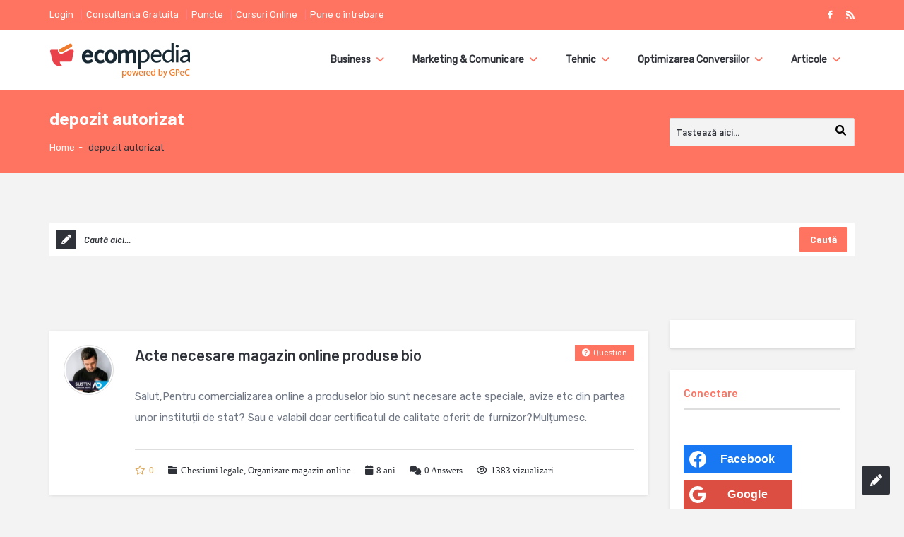

--- FILE ---
content_type: text/html; charset=UTF-8
request_url: https://ecompedia.ro/tag-intrebari/depozit-autorizat/
body_size: 27819
content:
<!DOCTYPE html>
<!--[if lt IE 7]> <html class="no-js lt-ie9 lt-ie8 lt-ie7" lang="ro-RO" prefix="og: http://ogp.me/ns# fb: http://ogp.me/ns/fb#"> <![endif]-->
<!--[if IE 7]>    <html class="no-js lt-ie9 lt-ie8" lang="ro-RO" prefix="og: http://ogp.me/ns# fb: http://ogp.me/ns/fb#"> <![endif]-->
<!--[if IE 8]>    <html class="no-js lt-ie9" lang="ro-RO" prefix="og: http://ogp.me/ns# fb: http://ogp.me/ns/fb#"> <![endif]-->
<!--[if gt IE 8]> <html class="no-js" lang="ro-RO" prefix="og: http://ogp.me/ns# fb: http://ogp.me/ns/fb#"> <!--<![endif]-->
<head>
<meta property="fb:app_id" content="153204761521900" />
<meta charset="UTF-8">
<meta name="viewport" content="width=device-width, initial-scale=1, maximum-scale=1">
<meta http-equiv="X-UA-Compatible" content="IE=9">
<meta name="google-site-verification" content="ONxhKABXRovshQdl5p-gdcZ6KCFHfRsUS1-7xLWjRU8" />
<link rel="profile" href="https://gmpg.org/xfn/11">
<link rel="pingback" href="https://ecompedia.ro/xmlrpc.php">
<title>depozit autorizat - ECOMpedia</title>
<meta name='robots' content='max-image-preview:large' />

<!-- Google Tag Manager for WordPress by gtm4wp.com -->
<script data-cfasync="false" data-pagespeed-no-defer>
	var gtm4wp_datalayer_name = "dataLayer";
	var dataLayer = dataLayer || [];
</script>
<!-- End Google Tag Manager for WordPress by gtm4wp.com -->
<!-- This site is optimized with the Yoast SEO Premium plugin v5.0 - https://yoast.com/wordpress/plugins/seo/ -->
<link rel="canonical" href="https://ecompedia.ro/tag-intrebari/depozit-autorizat/" />
<meta property="og:locale" content="ro_RO" />
<meta property="og:type" content="object" />
<meta property="og:title" content="depozit autorizat - ECOMpedia" />
<meta property="og:url" content="https://ecompedia.ro/tag-intrebari/depozit-autorizat/" />
<meta property="og:site_name" content="ECOMpedia" />
<meta name="twitter:card" content="summary" />
<meta name="twitter:title" content="depozit autorizat - ECOMpedia" />
<!-- / Yoast SEO Premium plugin. -->

<link rel='dns-prefetch' href='//fonts.googleapis.com' />
<link rel="alternate" type="application/rss+xml" title="ECOMpedia &raquo; Flux" href="https://ecompedia.ro/feed/" />
<link rel="alternate" type="application/rss+xml" title="ECOMpedia &raquo; Flux comentarii" href="https://ecompedia.ro/comments/feed/" />
<link rel="alternate" type="application/rss+xml" title="ECOMpedia &raquo; Flux depozit autorizat Taguri întrebăre" href="https://ecompedia.ro/tag-intrebari/depozit-autorizat/feed/" />
<script type="text/javascript">
/* <![CDATA[ */
window._wpemojiSettings = {"baseUrl":"https:\/\/s.w.org\/images\/core\/emoji\/14.0.0\/72x72\/","ext":".png","svgUrl":"https:\/\/s.w.org\/images\/core\/emoji\/14.0.0\/svg\/","svgExt":".svg","source":{"concatemoji":"https:\/\/ecompedia.ro\/wp-includes\/js\/wp-emoji-release.min.js?ver=6.4.7"}};
/*! This file is auto-generated */
!function(i,n){var o,s,e;function c(e){try{var t={supportTests:e,timestamp:(new Date).valueOf()};sessionStorage.setItem(o,JSON.stringify(t))}catch(e){}}function p(e,t,n){e.clearRect(0,0,e.canvas.width,e.canvas.height),e.fillText(t,0,0);var t=new Uint32Array(e.getImageData(0,0,e.canvas.width,e.canvas.height).data),r=(e.clearRect(0,0,e.canvas.width,e.canvas.height),e.fillText(n,0,0),new Uint32Array(e.getImageData(0,0,e.canvas.width,e.canvas.height).data));return t.every(function(e,t){return e===r[t]})}function u(e,t,n){switch(t){case"flag":return n(e,"\ud83c\udff3\ufe0f\u200d\u26a7\ufe0f","\ud83c\udff3\ufe0f\u200b\u26a7\ufe0f")?!1:!n(e,"\ud83c\uddfa\ud83c\uddf3","\ud83c\uddfa\u200b\ud83c\uddf3")&&!n(e,"\ud83c\udff4\udb40\udc67\udb40\udc62\udb40\udc65\udb40\udc6e\udb40\udc67\udb40\udc7f","\ud83c\udff4\u200b\udb40\udc67\u200b\udb40\udc62\u200b\udb40\udc65\u200b\udb40\udc6e\u200b\udb40\udc67\u200b\udb40\udc7f");case"emoji":return!n(e,"\ud83e\udef1\ud83c\udffb\u200d\ud83e\udef2\ud83c\udfff","\ud83e\udef1\ud83c\udffb\u200b\ud83e\udef2\ud83c\udfff")}return!1}function f(e,t,n){var r="undefined"!=typeof WorkerGlobalScope&&self instanceof WorkerGlobalScope?new OffscreenCanvas(300,150):i.createElement("canvas"),a=r.getContext("2d",{willReadFrequently:!0}),o=(a.textBaseline="top",a.font="600 32px Arial",{});return e.forEach(function(e){o[e]=t(a,e,n)}),o}function t(e){var t=i.createElement("script");t.src=e,t.defer=!0,i.head.appendChild(t)}"undefined"!=typeof Promise&&(o="wpEmojiSettingsSupports",s=["flag","emoji"],n.supports={everything:!0,everythingExceptFlag:!0},e=new Promise(function(e){i.addEventListener("DOMContentLoaded",e,{once:!0})}),new Promise(function(t){var n=function(){try{var e=JSON.parse(sessionStorage.getItem(o));if("object"==typeof e&&"number"==typeof e.timestamp&&(new Date).valueOf()<e.timestamp+604800&&"object"==typeof e.supportTests)return e.supportTests}catch(e){}return null}();if(!n){if("undefined"!=typeof Worker&&"undefined"!=typeof OffscreenCanvas&&"undefined"!=typeof URL&&URL.createObjectURL&&"undefined"!=typeof Blob)try{var e="postMessage("+f.toString()+"("+[JSON.stringify(s),u.toString(),p.toString()].join(",")+"));",r=new Blob([e],{type:"text/javascript"}),a=new Worker(URL.createObjectURL(r),{name:"wpTestEmojiSupports"});return void(a.onmessage=function(e){c(n=e.data),a.terminate(),t(n)})}catch(e){}c(n=f(s,u,p))}t(n)}).then(function(e){for(var t in e)n.supports[t]=e[t],n.supports.everything=n.supports.everything&&n.supports[t],"flag"!==t&&(n.supports.everythingExceptFlag=n.supports.everythingExceptFlag&&n.supports[t]);n.supports.everythingExceptFlag=n.supports.everythingExceptFlag&&!n.supports.flag,n.DOMReady=!1,n.readyCallback=function(){n.DOMReady=!0}}).then(function(){return e}).then(function(){var e;n.supports.everything||(n.readyCallback(),(e=n.source||{}).concatemoji?t(e.concatemoji):e.wpemoji&&e.twemoji&&(t(e.twemoji),t(e.wpemoji)))}))}((window,document),window._wpemojiSettings);
/* ]]> */
</script>
<style id='wp-emoji-styles-inline-css' type='text/css'>

	img.wp-smiley, img.emoji {
		display: inline !important;
		border: none !important;
		box-shadow: none !important;
		height: 1em !important;
		width: 1em !important;
		margin: 0 0.07em !important;
		vertical-align: -0.1em !important;
		background: none !important;
		padding: 0 !important;
	}
</style>
<link rel='stylesheet' id='wp-block-library-css' href='https://ecompedia.ro/wp-includes/css/dist/block-library/style.min.css?ver=6.4.7' type='text/css' media='all' />
<link rel='stylesheet' id='activecampaign-form-block-css' href='https://ecompedia.ro/wp-content/plugins/activecampaign-subscription-forms/activecampaign-form-block/build/style-index.css?ver=1707137912' type='text/css' media='all' />
<style id='classic-theme-styles-inline-css' type='text/css'>
/*! This file is auto-generated */
.wp-block-button__link{color:#fff;background-color:#32373c;border-radius:9999px;box-shadow:none;text-decoration:none;padding:calc(.667em + 2px) calc(1.333em + 2px);font-size:1.125em}.wp-block-file__button{background:#32373c;color:#fff;text-decoration:none}
</style>
<style id='global-styles-inline-css' type='text/css'>
body{--wp--preset--color--black: #000000;--wp--preset--color--cyan-bluish-gray: #abb8c3;--wp--preset--color--white: #ffffff;--wp--preset--color--pale-pink: #f78da7;--wp--preset--color--vivid-red: #cf2e2e;--wp--preset--color--luminous-vivid-orange: #ff6900;--wp--preset--color--luminous-vivid-amber: #fcb900;--wp--preset--color--light-green-cyan: #7bdcb5;--wp--preset--color--vivid-green-cyan: #00d084;--wp--preset--color--pale-cyan-blue: #8ed1fc;--wp--preset--color--vivid-cyan-blue: #0693e3;--wp--preset--color--vivid-purple: #9b51e0;--wp--preset--gradient--vivid-cyan-blue-to-vivid-purple: linear-gradient(135deg,rgba(6,147,227,1) 0%,rgb(155,81,224) 100%);--wp--preset--gradient--light-green-cyan-to-vivid-green-cyan: linear-gradient(135deg,rgb(122,220,180) 0%,rgb(0,208,130) 100%);--wp--preset--gradient--luminous-vivid-amber-to-luminous-vivid-orange: linear-gradient(135deg,rgba(252,185,0,1) 0%,rgba(255,105,0,1) 100%);--wp--preset--gradient--luminous-vivid-orange-to-vivid-red: linear-gradient(135deg,rgba(255,105,0,1) 0%,rgb(207,46,46) 100%);--wp--preset--gradient--very-light-gray-to-cyan-bluish-gray: linear-gradient(135deg,rgb(238,238,238) 0%,rgb(169,184,195) 100%);--wp--preset--gradient--cool-to-warm-spectrum: linear-gradient(135deg,rgb(74,234,220) 0%,rgb(151,120,209) 20%,rgb(207,42,186) 40%,rgb(238,44,130) 60%,rgb(251,105,98) 80%,rgb(254,248,76) 100%);--wp--preset--gradient--blush-light-purple: linear-gradient(135deg,rgb(255,206,236) 0%,rgb(152,150,240) 100%);--wp--preset--gradient--blush-bordeaux: linear-gradient(135deg,rgb(254,205,165) 0%,rgb(254,45,45) 50%,rgb(107,0,62) 100%);--wp--preset--gradient--luminous-dusk: linear-gradient(135deg,rgb(255,203,112) 0%,rgb(199,81,192) 50%,rgb(65,88,208) 100%);--wp--preset--gradient--pale-ocean: linear-gradient(135deg,rgb(255,245,203) 0%,rgb(182,227,212) 50%,rgb(51,167,181) 100%);--wp--preset--gradient--electric-grass: linear-gradient(135deg,rgb(202,248,128) 0%,rgb(113,206,126) 100%);--wp--preset--gradient--midnight: linear-gradient(135deg,rgb(2,3,129) 0%,rgb(40,116,252) 100%);--wp--preset--font-size--small: 13px;--wp--preset--font-size--medium: 20px;--wp--preset--font-size--large: 36px;--wp--preset--font-size--x-large: 42px;--wp--preset--spacing--20: 0.44rem;--wp--preset--spacing--30: 0.67rem;--wp--preset--spacing--40: 1rem;--wp--preset--spacing--50: 1.5rem;--wp--preset--spacing--60: 2.25rem;--wp--preset--spacing--70: 3.38rem;--wp--preset--spacing--80: 5.06rem;--wp--preset--shadow--natural: 6px 6px 9px rgba(0, 0, 0, 0.2);--wp--preset--shadow--deep: 12px 12px 50px rgba(0, 0, 0, 0.4);--wp--preset--shadow--sharp: 6px 6px 0px rgba(0, 0, 0, 0.2);--wp--preset--shadow--outlined: 6px 6px 0px -3px rgba(255, 255, 255, 1), 6px 6px rgba(0, 0, 0, 1);--wp--preset--shadow--crisp: 6px 6px 0px rgba(0, 0, 0, 1);}:where(.is-layout-flex){gap: 0.5em;}:where(.is-layout-grid){gap: 0.5em;}body .is-layout-flow > .alignleft{float: left;margin-inline-start: 0;margin-inline-end: 2em;}body .is-layout-flow > .alignright{float: right;margin-inline-start: 2em;margin-inline-end: 0;}body .is-layout-flow > .aligncenter{margin-left: auto !important;margin-right: auto !important;}body .is-layout-constrained > .alignleft{float: left;margin-inline-start: 0;margin-inline-end: 2em;}body .is-layout-constrained > .alignright{float: right;margin-inline-start: 2em;margin-inline-end: 0;}body .is-layout-constrained > .aligncenter{margin-left: auto !important;margin-right: auto !important;}body .is-layout-constrained > :where(:not(.alignleft):not(.alignright):not(.alignfull)){max-width: var(--wp--style--global--content-size);margin-left: auto !important;margin-right: auto !important;}body .is-layout-constrained > .alignwide{max-width: var(--wp--style--global--wide-size);}body .is-layout-flex{display: flex;}body .is-layout-flex{flex-wrap: wrap;align-items: center;}body .is-layout-flex > *{margin: 0;}body .is-layout-grid{display: grid;}body .is-layout-grid > *{margin: 0;}:where(.wp-block-columns.is-layout-flex){gap: 2em;}:where(.wp-block-columns.is-layout-grid){gap: 2em;}:where(.wp-block-post-template.is-layout-flex){gap: 1.25em;}:where(.wp-block-post-template.is-layout-grid){gap: 1.25em;}.has-black-color{color: var(--wp--preset--color--black) !important;}.has-cyan-bluish-gray-color{color: var(--wp--preset--color--cyan-bluish-gray) !important;}.has-white-color{color: var(--wp--preset--color--white) !important;}.has-pale-pink-color{color: var(--wp--preset--color--pale-pink) !important;}.has-vivid-red-color{color: var(--wp--preset--color--vivid-red) !important;}.has-luminous-vivid-orange-color{color: var(--wp--preset--color--luminous-vivid-orange) !important;}.has-luminous-vivid-amber-color{color: var(--wp--preset--color--luminous-vivid-amber) !important;}.has-light-green-cyan-color{color: var(--wp--preset--color--light-green-cyan) !important;}.has-vivid-green-cyan-color{color: var(--wp--preset--color--vivid-green-cyan) !important;}.has-pale-cyan-blue-color{color: var(--wp--preset--color--pale-cyan-blue) !important;}.has-vivid-cyan-blue-color{color: var(--wp--preset--color--vivid-cyan-blue) !important;}.has-vivid-purple-color{color: var(--wp--preset--color--vivid-purple) !important;}.has-black-background-color{background-color: var(--wp--preset--color--black) !important;}.has-cyan-bluish-gray-background-color{background-color: var(--wp--preset--color--cyan-bluish-gray) !important;}.has-white-background-color{background-color: var(--wp--preset--color--white) !important;}.has-pale-pink-background-color{background-color: var(--wp--preset--color--pale-pink) !important;}.has-vivid-red-background-color{background-color: var(--wp--preset--color--vivid-red) !important;}.has-luminous-vivid-orange-background-color{background-color: var(--wp--preset--color--luminous-vivid-orange) !important;}.has-luminous-vivid-amber-background-color{background-color: var(--wp--preset--color--luminous-vivid-amber) !important;}.has-light-green-cyan-background-color{background-color: var(--wp--preset--color--light-green-cyan) !important;}.has-vivid-green-cyan-background-color{background-color: var(--wp--preset--color--vivid-green-cyan) !important;}.has-pale-cyan-blue-background-color{background-color: var(--wp--preset--color--pale-cyan-blue) !important;}.has-vivid-cyan-blue-background-color{background-color: var(--wp--preset--color--vivid-cyan-blue) !important;}.has-vivid-purple-background-color{background-color: var(--wp--preset--color--vivid-purple) !important;}.has-black-border-color{border-color: var(--wp--preset--color--black) !important;}.has-cyan-bluish-gray-border-color{border-color: var(--wp--preset--color--cyan-bluish-gray) !important;}.has-white-border-color{border-color: var(--wp--preset--color--white) !important;}.has-pale-pink-border-color{border-color: var(--wp--preset--color--pale-pink) !important;}.has-vivid-red-border-color{border-color: var(--wp--preset--color--vivid-red) !important;}.has-luminous-vivid-orange-border-color{border-color: var(--wp--preset--color--luminous-vivid-orange) !important;}.has-luminous-vivid-amber-border-color{border-color: var(--wp--preset--color--luminous-vivid-amber) !important;}.has-light-green-cyan-border-color{border-color: var(--wp--preset--color--light-green-cyan) !important;}.has-vivid-green-cyan-border-color{border-color: var(--wp--preset--color--vivid-green-cyan) !important;}.has-pale-cyan-blue-border-color{border-color: var(--wp--preset--color--pale-cyan-blue) !important;}.has-vivid-cyan-blue-border-color{border-color: var(--wp--preset--color--vivid-cyan-blue) !important;}.has-vivid-purple-border-color{border-color: var(--wp--preset--color--vivid-purple) !important;}.has-vivid-cyan-blue-to-vivid-purple-gradient-background{background: var(--wp--preset--gradient--vivid-cyan-blue-to-vivid-purple) !important;}.has-light-green-cyan-to-vivid-green-cyan-gradient-background{background: var(--wp--preset--gradient--light-green-cyan-to-vivid-green-cyan) !important;}.has-luminous-vivid-amber-to-luminous-vivid-orange-gradient-background{background: var(--wp--preset--gradient--luminous-vivid-amber-to-luminous-vivid-orange) !important;}.has-luminous-vivid-orange-to-vivid-red-gradient-background{background: var(--wp--preset--gradient--luminous-vivid-orange-to-vivid-red) !important;}.has-very-light-gray-to-cyan-bluish-gray-gradient-background{background: var(--wp--preset--gradient--very-light-gray-to-cyan-bluish-gray) !important;}.has-cool-to-warm-spectrum-gradient-background{background: var(--wp--preset--gradient--cool-to-warm-spectrum) !important;}.has-blush-light-purple-gradient-background{background: var(--wp--preset--gradient--blush-light-purple) !important;}.has-blush-bordeaux-gradient-background{background: var(--wp--preset--gradient--blush-bordeaux) !important;}.has-luminous-dusk-gradient-background{background: var(--wp--preset--gradient--luminous-dusk) !important;}.has-pale-ocean-gradient-background{background: var(--wp--preset--gradient--pale-ocean) !important;}.has-electric-grass-gradient-background{background: var(--wp--preset--gradient--electric-grass) !important;}.has-midnight-gradient-background{background: var(--wp--preset--gradient--midnight) !important;}.has-small-font-size{font-size: var(--wp--preset--font-size--small) !important;}.has-medium-font-size{font-size: var(--wp--preset--font-size--medium) !important;}.has-large-font-size{font-size: var(--wp--preset--font-size--large) !important;}.has-x-large-font-size{font-size: var(--wp--preset--font-size--x-large) !important;}
.wp-block-navigation a:where(:not(.wp-element-button)){color: inherit;}
:where(.wp-block-post-template.is-layout-flex){gap: 1.25em;}:where(.wp-block-post-template.is-layout-grid){gap: 1.25em;}
:where(.wp-block-columns.is-layout-flex){gap: 2em;}:where(.wp-block-columns.is-layout-grid){gap: 2em;}
.wp-block-pullquote{font-size: 1.5em;line-height: 1.6;}
</style>
<style id='responsive-menu-inline-css' type='text/css'>
#rmp_menu_trigger-41737{width: 55px;height: 55px;position: fixed;top: 15px;border-radius: 5px;display: none;text-decoration: none;right: 5%;background: #000000;transition: transform 0.5s, background-color 0.5s}#rmp_menu_trigger-41737:hover, #rmp_menu_trigger-41737:focus{background: #000000;text-decoration: unset}#rmp_menu_trigger-41737.is-active{background: #000000}#rmp_menu_trigger-41737 .rmp-trigger-box{width: 25px;color: #ffffff}#rmp_menu_trigger-41737 .rmp-trigger-icon-active, #rmp_menu_trigger-41737 .rmp-trigger-text-open{display: none}#rmp_menu_trigger-41737.is-active .rmp-trigger-icon-active, #rmp_menu_trigger-41737.is-active .rmp-trigger-text-open{display: inline}#rmp_menu_trigger-41737.is-active .rmp-trigger-icon-inactive, #rmp_menu_trigger-41737.is-active .rmp-trigger-text{display: none}#rmp_menu_trigger-41737 .rmp-trigger-label{color: #ffffff;pointer-events: none;line-height: 13px;font-family: inherit;font-size: 14px;display: inline;text-transform: inherit}#rmp_menu_trigger-41737 .rmp-trigger-label.rmp-trigger-label-top{display: block;margin-bottom: 12px}#rmp_menu_trigger-41737 .rmp-trigger-label.rmp-trigger-label-bottom{display: block;margin-top: 12px}#rmp_menu_trigger-41737 .responsive-menu-pro-inner{display: block}#rmp_menu_trigger-41737 .responsive-menu-pro-inner, #rmp_menu_trigger-41737 .responsive-menu-pro-inner::before, #rmp_menu_trigger-41737 .responsive-menu-pro-inner::after{width: 25px;height: 3px;background-color: #ffffff;border-radius: 4px;position: absolute}#rmp_menu_trigger-41737.is-active .responsive-menu-pro-inner, #rmp_menu_trigger-41737.is-active .responsive-menu-pro-inner::before, #rmp_menu_trigger-41737.is-active .responsive-menu-pro-inner::after{background-color: #ffffff}#rmp_menu_trigger-41737:hover .responsive-menu-pro-inner, #rmp_menu_trigger-41737:hover .responsive-menu-pro-inner::before, #rmp_menu_trigger-41737:hover .responsive-menu-pro-inner::after{background-color: #ffffff}#rmp_menu_trigger-41737 .responsive-menu-pro-inner::before{top: 10px}#rmp_menu_trigger-41737 .responsive-menu-pro-inner::after{bottom: 10px}#rmp_menu_trigger-41737.is-active .responsive-menu-pro-inner::after{bottom: 0}@media screen and (max-width: 990px){#rmp_menu_trigger-41737{display: block}#rmp-container-41737{position: fixed;top: 0;margin: 0;transition: transform 0.5s;overflow: auto;display: block;width: 75%;background-color: #212121;background-image: url("");height: 100%;left: 0;padding-top: 0px;padding-left: 0px;padding-bottom: 0px;padding-right: 0px}#rmp-menu-wrap-41737{padding-top: 0px;padding-left: 0px;padding-bottom: 0px;padding-right: 0px;background-color: #212121}#rmp-menu-wrap-41737 .rmp-menu, #rmp-menu-wrap-41737 .rmp-submenu{width: 100%;box-sizing: border-box;margin: 0;padding: 0}#rmp-menu-wrap-41737 .rmp-submenu-depth-1 .rmp-menu-item-link{padding-left: 10%}#rmp-menu-wrap-41737 .rmp-submenu-depth-2 .rmp-menu-item-link{padding-left: 15%}#rmp-menu-wrap-41737 .rmp-submenu-depth-3 .rmp-menu-item-link{padding-left: 20%}#rmp-menu-wrap-41737 .rmp-submenu-depth-4 .rmp-menu-item-link{padding-left: 25%}#rmp-menu-wrap-41737 .rmp-submenu.rmp-submenu-open{display: block}#rmp-menu-wrap-41737 .rmp-menu-item{width: 100%;list-style: none;margin: 0}#rmp-menu-wrap-41737 .rmp-menu-item-link{height: 40px;line-height: 40px;font-size: 13px;border-bottom: 1px solid #212121;font-family: inherit;color: #ffffff;text-align: left;background-color: #212121;font-weight: normal;letter-spacing: 0px;display: block;box-sizing: border-box;width: 100%;text-decoration: none;position: relative;overflow: hidden;transition: background-color 0.5s, border-color 0.5s, 0.5s;padding: 0 5%;padding-right: 50px}#rmp-menu-wrap-41737 .rmp-menu-item-link:after, #rmp-menu-wrap-41737 .rmp-menu-item-link:before{display: none}#rmp-menu-wrap-41737 .rmp-menu-item-link:hover{color: #ffffff;border-color: #212121;background-color: #3f3f3f}#rmp-menu-wrap-41737 .rmp-menu-item-link:focus{outline: none;border-color: unset;box-shadow: unset}#rmp-menu-wrap-41737 .rmp-menu-item-link .rmp-font-icon{height: 40px;line-height: 40px;margin-right: 10px;font-size: 13px}#rmp-menu-wrap-41737 .rmp-menu-current-item .rmp-menu-item-link{color: #ffffff;border-color: #212121;background-color: #212121}#rmp-menu-wrap-41737 .rmp-menu-current-item .rmp-menu-item-link:hover{color: #ffffff;border-color: #3f3f3f;background-color: #3f3f3f}#rmp-menu-wrap-41737 .rmp-menu-subarrow{position: absolute;top: 0;bottom: 0;text-align: center;overflow: hidden;background-size: cover;overflow: hidden;right: 0;border-left-style: solid;border-left-color: #212121;border-left-width: 1px;height: 39px;width: 40px;color: #ffffff;background-color: #212121}#rmp-menu-wrap-41737 .rmp-menu-subarrow:hover{color: #ffffff;border-color: #3f3f3f;background-color: #3f3f3f}#rmp-menu-wrap-41737 .rmp-menu-subarrow .rmp-font-icon{margin-right: unset}#rmp-menu-wrap-41737 .rmp-menu-subarrow *{vertical-align: middle;line-height: 39px}#rmp-menu-wrap-41737 .rmp-menu-subarrow-active{display: block;background-size: cover;color: #ffffff;border-color: #212121;background-color: #212121}#rmp-menu-wrap-41737 .rmp-menu-subarrow-active:hover{color: #ffffff;border-color: #3f3f3f;background-color: #3f3f3f}#rmp-menu-wrap-41737 .rmp-submenu{display: none}#rmp-menu-wrap-41737 .rmp-submenu .rmp-menu-item-link{height: 40px;line-height: 40px;letter-spacing: 0px;font-size: 13px;border-bottom: 1px solid #212121;font-family: inherit;font-weight: normal;color: #ffffff;text-align: left;background-color: #212121}#rmp-menu-wrap-41737 .rmp-submenu .rmp-menu-item-link:hover{color: #ffffff;border-color: #212121;background-color: #3f3f3f}#rmp-menu-wrap-41737 .rmp-submenu .rmp-menu-current-item .rmp-menu-item-link{color: #ffffff;border-color: #212121;background-color: #212121}#rmp-menu-wrap-41737 .rmp-submenu .rmp-menu-current-item .rmp-menu-item-link:hover{color: #ffffff;border-color: #3f3f3f;background-color: #3f3f3f}#rmp-menu-wrap-41737 .rmp-submenu .rmp-menu-subarrow{right: 0;border-right: unset;border-left-style: solid;border-left-color: #212121;border-left-width: 1px;height: 39px;line-height: 39px;width: 40px;color: #ffffff;background-color: #212121}#rmp-menu-wrap-41737 .rmp-submenu .rmp-menu-subarrow:hover{color: #ffffff;border-color: #3f3f3f;background-color: #3f3f3f}#rmp-menu-wrap-41737 .rmp-submenu .rmp-menu-subarrow-active{color: #ffffff;border-color: #212121;background-color: #212121}#rmp-menu-wrap-41737 .rmp-submenu .rmp-menu-subarrow-active:hover{color: #ffffff;border-color: #3f3f3f;background-color: #3f3f3f}#rmp-menu-wrap-41737 .rmp-menu-item-description{margin: 0;padding: 5px 5%;opacity: 0.8;color: #ffffff}#rmp-search-box-41737{display: block;padding-top: 0px;padding-left: 5%;padding-bottom: 0px;padding-right: 5%}#rmp-search-box-41737 .rmp-search-form{margin: 0}#rmp-search-box-41737 .rmp-search-box{background: #ffffff;border: 1px solid #dadada;color: #333333;width: 100%;padding: 0 5%;border-radius: 30px;height: 45px;-webkit-appearance: none}#rmp-search-box-41737 .rmp-search-box::placeholder{color: #c7c7cd}#rmp-search-box-41737 .rmp-search-box:focus{background-color: #ffffff;outline: 2px solid #dadada;color: #333333}#rmp-menu-title-41737{background-color: #212121;color: #ffffff;text-align: left;font-size: 13px;padding-top: 10%;padding-left: 5%;padding-bottom: 0%;padding-right: 5%;font-weight: 400;transition: background-color 0.5s, border-color 0.5s, color 0.5s}#rmp-menu-title-41737:hover{background-color: #212121;color: #ffffff}#rmp-menu-title-41737 > .rmp-menu-title-link{color: #ffffff;width: 100%;background-color: unset;text-decoration: none}#rmp-menu-title-41737 > .rmp-menu-title-link:hover{color: #ffffff}#rmp-menu-title-41737 .rmp-font-icon{font-size: 13px}#rmp-menu-additional-content-41737{padding-top: 0px;padding-left: 5%;padding-bottom: 0px;padding-right: 5%;color: #ffffff;text-align: center;font-size: 16px}}.rmp-container{display: none;visibility: visible;padding: 0px 0px 0px 0px;z-index: 99998;transition: all 0.3s}.rmp-container.rmp-fade-top, .rmp-container.rmp-fade-left, .rmp-container.rmp-fade-right, .rmp-container.rmp-fade-bottom{display: none}.rmp-container.rmp-slide-left, .rmp-container.rmp-push-left{transform: translateX(-100%);-ms-transform: translateX(-100%);-webkit-transform: translateX(-100%);-moz-transform: translateX(-100%)}.rmp-container.rmp-slide-left.rmp-menu-open, .rmp-container.rmp-push-left.rmp-menu-open{transform: translateX(0);-ms-transform: translateX(0);-webkit-transform: translateX(0);-moz-transform: translateX(0)}.rmp-container.rmp-slide-right, .rmp-container.rmp-push-right{transform: translateX(100%);-ms-transform: translateX(100%);-webkit-transform: translateX(100%);-moz-transform: translateX(100%)}.rmp-container.rmp-slide-right.rmp-menu-open, .rmp-container.rmp-push-right.rmp-menu-open{transform: translateX(0);-ms-transform: translateX(0);-webkit-transform: translateX(0);-moz-transform: translateX(0)}.rmp-container.rmp-slide-top, .rmp-container.rmp-push-top{transform: translateY(-100%);-ms-transform: translateY(-100%);-webkit-transform: translateY(-100%);-moz-transform: translateY(-100%)}.rmp-container.rmp-slide-top.rmp-menu-open, .rmp-container.rmp-push-top.rmp-menu-open{transform: translateY(0);-ms-transform: translateY(0);-webkit-transform: translateY(0);-moz-transform: translateY(0)}.rmp-container.rmp-slide-bottom, .rmp-container.rmp-push-bottom{transform: translateY(100%);-ms-transform: translateY(100%);-webkit-transform: translateY(100%);-moz-transform: translateY(100%)}.rmp-container.rmp-slide-bottom.rmp-menu-open, .rmp-container.rmp-push-bottom.rmp-menu-open{transform: translateX(0);-ms-transform: translateX(0);-webkit-transform: translateX(0);-moz-transform: translateX(0)}.rmp-container::-webkit-scrollbar{width: 0px}.rmp-container ::-webkit-scrollbar-track{box-shadow: inset 0 0 5px transparent}.rmp-container ::-webkit-scrollbar-thumb{background: transparent}.rmp-container ::-webkit-scrollbar-thumb:hover{background: transparent}.rmp-container .rmp-menu-wrap .rmp-menu{transition: none;border-radius: 0;box-shadow: none;background: none;border: 0;bottom: auto;box-sizing: border-box;clip: auto;color: #666;display: block;float: none;font-family: inherit;font-size: 14px;height: auto;left: auto;line-height: 1.7;list-style-type: none;margin: 0;min-height: auto;max-height: none;opacity: 1;outline: none;overflow: visible;padding: 0;position: relative;pointer-events: auto;right: auto;text-align: left;text-decoration: none;text-indent: 0;text-transform: none;transform: none;top: auto;visibility: inherit;width: auto;word-wrap: break-word;white-space: normal}.rmp-container .rmp-menu-additional-content{display: block;word-break: break-word}.rmp-container .rmp-menu-title{display: flex;flex-direction: column}.rmp-container .rmp-menu-title .rmp-menu-title-image{max-width: 100%;margin-bottom: 15px;display: block;margin: auto;margin-bottom: 15px}button.rmp_menu_trigger{z-index: 999999;overflow: hidden;outline: none;border: 0;display: none;margin: 0;transition: transform 0.5s, background-color 0.5s;padding: 0}button.rmp_menu_trigger .responsive-menu-pro-inner::before, button.rmp_menu_trigger .responsive-menu-pro-inner::after{content: "";display: block}button.rmp_menu_trigger .responsive-menu-pro-inner::before{top: 10px}button.rmp_menu_trigger .responsive-menu-pro-inner::after{bottom: 10px}button.rmp_menu_trigger .rmp-trigger-box{width: 40px;display: inline-block;position: relative;pointer-events: none;vertical-align: super}.admin-bar .rmp-container, .admin-bar .rmp_menu_trigger{margin-top: 32px !important}@media screen and (max-width: 782px){.admin-bar .rmp-container, .admin-bar .rmp_menu_trigger{margin-top: 46px !important}}.rmp-menu-trigger-boring .responsive-menu-pro-inner{transition-property: none}.rmp-menu-trigger-boring .responsive-menu-pro-inner::after, .rmp-menu-trigger-boring .responsive-menu-pro-inner::before{transition-property: none}.rmp-menu-trigger-boring.is-active .responsive-menu-pro-inner{transform: rotate(45deg)}.rmp-menu-trigger-boring.is-active .responsive-menu-pro-inner:before{top: 0;opacity: 0}.rmp-menu-trigger-boring.is-active .responsive-menu-pro-inner:after{bottom: 0;transform: rotate(-90deg)}
</style>
<link rel='stylesheet' id='dashicons-css' href='https://ecompedia.ro/wp-includes/css/dashicons.min.css?ver=6.4.7' type='text/css' media='all' />
<link rel='stylesheet' id='stcr-font-awesome-css' href='https://ecompedia.ro/wp-content/plugins/subscribe-to-comments-reloaded/includes/css/font-awesome.min.css?ver=6.4.7' type='text/css' media='all' />
<link rel='stylesheet' id='stcr-style-css' href='https://ecompedia.ro/wp-content/plugins/subscribe-to-comments-reloaded/includes/css/stcr-style.css?ver=6.4.7' type='text/css' media='all' />
<link rel='stylesheet' id='wpum-frontend-css' href='https://ecompedia.ro/wp-content/plugins/wp-user-manager/assets/css/wpum.min.css?ver=2.9.8' type='text/css' media='all' />
<link rel='stylesheet' id='open-sans-css' href='https://fonts.googleapis.com/css?family=Open+Sans%3A300italic%2C400italic%2C600italic%2C300%2C400%2C600&#038;subset=latin%2Clatin-ext&#038;display=fallback&#038;ver=6.4.7' type='text/css' media='all' />
<link rel='stylesheet' id='droidarabickufi-css' href='https://fonts.googleapis.com/earlyaccess/droidarabickufi.css?ver=6.4.7' type='text/css' media='all' />
<link rel='stylesheet' id='v_base-css' href='https://ecompedia.ro/wp-content/themes/ask-me-2024/css/base.css?ver=6.4.7' type='text/css' media='all' />
<link rel='stylesheet' id='v_lists-css' href='https://ecompedia.ro/wp-content/themes/ask-me-2024/css/lists.css?ver=6.4.7' type='text/css' media='all' />
<link rel='stylesheet' id='v_bootstrap-css' href='https://ecompedia.ro/wp-content/themes/ask-me-2024/css/bootstrap.min.css?ver=6.4.7' type='text/css' media='all' />
<link rel='stylesheet' id='v_prettyPhoto-css' href='https://ecompedia.ro/wp-content/themes/ask-me-2024/css/prettyPhoto.css?ver=6.4.7' type='text/css' media='all' />
<link rel='stylesheet' id='v_font_awesome_old-css' href='https://ecompedia.ro/wp-content/themes/ask-me-2024/css/font-awesome-old/css/font-awesome.min.css?ver=6.4.7' type='text/css' media='all' />
<link rel='stylesheet' id='v_font_awesome-css' href='https://ecompedia.ro/wp-content/themes/ask-me-2024/css/font-awesome/css/font-awesome.min.css?ver=6.4.7' type='text/css' media='all' />
<link rel='stylesheet' id='v_fontello-css' href='https://ecompedia.ro/wp-content/themes/ask-me-2024/css/fontello/css/fontello.css?ver=6.4.7' type='text/css' media='all' />
<link rel='stylesheet' id='v_enotype-css' href='https://ecompedia.ro/wp-content/themes/ask-me-2024/woocommerce/enotype/enotype.css?ver=6.4.7' type='text/css' media='all' />
<link rel='stylesheet' id='select2-css-css' href='https://ecompedia.ro/wp-content/themes/ask-me-2024/css/select2.min.css?ver=6.9.6' type='text/css' media='all' />
<link rel='stylesheet' id='v_css-css' href='https://ecompedia.ro/wp-content/themes/ask-me-2024/style.css' type='text/css' media='all' />
<link rel='stylesheet' id='v_main_css-css' href='https://ecompedia.ro/wp-content/themes/ask-me-2024/css/main.css?ver=6.9.6' type='text/css' media='all' />
<link rel='stylesheet' id='v_responsive-css' href='https://ecompedia.ro/wp-content/themes/ask-me-2024/css/responsive.css?ver=6.9.6' type='text/css' media='all' />
<link rel='stylesheet' id='skin-skins-css' href='https://ecompedia.ro/wp-content/themes/ask-me-2024/css/skins/skins.css?ver=6.9.6' type='text/css' media='all' />
<link rel='stylesheet' id='vpanel_custom-css' href='https://ecompedia.ro/wp-content/themes/ask-me-2024/css/custom.css?ver=6.4.7' type='text/css' media='all' />
<style id='vpanel_custom-inline-css' type='text/css'>
.logo img {
			max-width: 200px;
		}
		body,.qoute p,input,.button,label,.more,blockquote,.widget ul li,textarea,h1, h2, h3, h4, h5, h6,select,.f_left.language_selector ul li a.lang_sel_sel {
			font-family: "Barlow";
		}
		.question-favorite,.question-category,.question-author-meta,.question-date,.author-message,.message-reply,.message-delete,.question-comment,.question-view,.question-points,.question-vote-all,.question-category a,.question-author-meta a,.question-comment a,.question-answered,.widget_social li span,.widget_stats li span,.widget_highest_points .comment,.related-item span,.copyrights,.error_404 h2,.registe-user span,.user-profile-widget .ul_list li span span,.pagination a,.pagination span,.question-reply,.block-stats-2,.block-stats-3,.block-stats-4,.question-vote-result,.single-question-vote-result,.main-content .page-content .boxedtitle.page-title h2 span.color,.commentlist li .date,.question-type-poll .progressbar-title,.post .post-meta .meta-author,.post .post-meta .meta-date,.post .post-meta .meta-categories a,.post .post-meta .meta-comment a,.post .post-meta .post-view a {
			font-family: "Barlow Condensed";
		}
</style>
<link rel='stylesheet' id='askme-fonts-css' href='//fonts.googleapis.com/css?family=%27Barlow+Condensed%3A100%2C100i%2C200%2C200i%2C300%2C300i%2C400%2C400i%2C500%2C500i%2C600%2C600i%2C700%2C700i%2C800%2C800i%2C900%2C900i%7CBarlow%3A100%2C100i%2C200%2C200i%2C300%2C300i%2C400%2C400i%2C500%2C500i%2C600%2C600i%2C700%2C700i%2C800%2C800i%2C900%2C900i%26amp%3Bsubset%3Dcyrillic%2Ccyrillic-ext%2Cgreek%2Cgreek-ext%2Clatin-ext%2Cvietnamese%26amp%3Bdisplay%3Dswap&#038;ver=6.9.6' type='text/css' media='all' />
<link rel='stylesheet' id='v_child_theme-css' href='https://ecompedia.ro/wp-content/themes/ask-me-2024-child-theme/style.css' type='text/css' media='all' />
<script type="text/javascript">
            window._nslDOMReady = function (callback) {
                if ( document.readyState === "complete" || document.readyState === "interactive" ) {
                    callback();
                } else {
                    document.addEventListener( "DOMContentLoaded", callback );
                }
            };
            </script><!--n2css--><script type="text/javascript" src="https://ecompedia.ro/wp-includes/js/jquery/jquery.min.js?ver=3.7.1" id="jquery-core-js"></script>
<script type="text/javascript" src="https://ecompedia.ro/wp-includes/js/jquery/jquery-migrate.min.js?ver=3.4.1" id="jquery-migrate-js"></script>
<script type="text/javascript" src="https://ecompedia.ro/wp-content/themes/ask-me-2024/js/select2.min.js?ver=6.9.6" id="select2-js-js"></script>
<script type="text/javascript" src="https://ecompedia.ro/wp-content/themes/ask-me-2024/js/jquery.easing.1.3.min.js?ver=6.4.7" id="v_easing-js"></script>
<script type="text/javascript" src="https://ecompedia.ro/wp-content/themes/ask-me-2024/js/html5.js?ver=6.4.7" id="v_html5-js"></script>
<script type="text/javascript" src="https://ecompedia.ro/wp-content/themes/ask-me-2024/js/jflickrfeed.min.js?ver=6.4.7" id="v_jflickrfeed-js"></script>
<script type="text/javascript" src="https://ecompedia.ro/wp-content/themes/ask-me-2024/js/jquery.inview.min.js?ver=6.4.7" id="v_inview-js"></script>
<script type="text/javascript" src="https://ecompedia.ro/wp-content/themes/ask-me-2024/js/jquery.tipsy.js?ver=6.4.7" id="v_tipsy-js"></script>
<script type="text/javascript" src="https://ecompedia.ro/wp-content/themes/ask-me-2024/js/tabs.js?ver=6.4.7" id="v_tabs-js"></script>
<script type="text/javascript" src="https://ecompedia.ro/wp-content/themes/ask-me-2024/js/jquery.flexslider.js?ver=6.4.7" id="v_flexslider-js"></script>
<script type="text/javascript" src="https://ecompedia.ro/wp-content/themes/ask-me-2024/js/jquery.prettyPhoto.js?ver=6.4.7" id="v_prettyphoto-js"></script>
<script type="text/javascript" src="https://ecompedia.ro/wp-content/themes/ask-me-2024/js/jquery.carouFredSel-6.2.1-packed.js?ver=6.4.7" id="v_carouFredSel-js"></script>
<script type="text/javascript" src="https://ecompedia.ro/wp-content/themes/ask-me-2024/js/jquery.scrollTo.js?ver=6.4.7" id="v_scrollTo-js"></script>
<script type="text/javascript" src="https://ecompedia.ro/wp-content/themes/ask-me-2024/js/jquery.nav.js?ver=6.4.7" id="v_nav-js"></script>
<script type="text/javascript" src="https://ecompedia.ro/wp-content/themes/ask-me-2024/js/tags.js?ver=6.4.7" id="v_tags-js"></script>
<script type="text/javascript" src="https://ecompedia.ro/wp-content/themes/ask-me-2024/js/theia.js?ver=6.4.7" id="v_theia-js"></script>
<script type="text/javascript" src="https://ecompedia.ro/wp-content/themes/ask-me-2024/js/mCustomScrollbar.js?ver=6.4.7" id="v_mCustomScrollbar-js"></script>
<script type="text/javascript" src="https://ecompedia.ro/wp-content/themes/ask-me-2024/js/jquery.bxslider.min.js?ver=6.4.7" id="v_bxslider-js"></script>
<script type="text/javascript" src="https://ecompedia.ro/wp-includes/js/jquery/ui/core.min.js?ver=1.13.2" id="jquery-ui-core-js"></script>
<script type="text/javascript" src="https://ecompedia.ro/wp-includes/js/jquery/ui/mouse.min.js?ver=1.13.2" id="jquery-ui-mouse-js"></script>
<script type="text/javascript" src="https://ecompedia.ro/wp-includes/js/jquery/ui/sortable.min.js?ver=1.13.2" id="jquery-ui-sortable-js"></script>
<script type="text/javascript" src="https://ecompedia.ro/wp-includes/js/jquery/ui/datepicker.min.js?ver=1.13.2" id="jquery-ui-datepicker-js"></script>
<script type="text/javascript" id="jquery-ui-datepicker-js-after">
/* <![CDATA[ */
jQuery(function(jQuery){jQuery.datepicker.setDefaults({"closeText":"\u00cenchide","currentText":"Azi","monthNames":["ianuarie","februarie","martie","aprilie","mai","iunie","iulie","august","septembrie","octombrie","noiembrie","decembrie"],"monthNamesShort":["ian.","feb.","mart.","apr.","mai","iun.","iul.","aug.","sept.","oct.","nov.","dec."],"nextText":"Urm\u0103tor","prevText":"Anterior","dayNames":["duminic\u0103","luni","mar\u021bi","miercuri","joi","vineri","s\u00e2mb\u0103t\u0103"],"dayNamesShort":["Dum","lun","mar","mie","joi","vin","s\u00e2m"],"dayNamesMin":["D","L","Ma","Mi","J","V","S"],"dateFormat":"d MM yy","firstDay":1,"isRTL":false});});
/* ]]> */
</script>
<script type="text/javascript" id="askme-custom-js-extra">
/* <![CDATA[ */
var askme_js = {"products_excerpt_title":"","captcha_answer":"Cairo","v_get_template_directory_uri":"https:\/\/ecompedia.ro\/wp-content\/themes\/ask-me-2024","admin_url":"https:\/\/ecompedia.ro\/wp-admin\/admin-ajax.php","publishable_key":"","stripe_style_input":"1_input","askme_best_answer_nonce":"34bb76ea02","ask_error_text":"Please fill the required field.","ask_error_captcha":"The captcha is incorrect, please try again.","ask_error_empty":"Fill out all the required fields.","no_vote_question":"Sorry, you cannot vote your question.","no_vote_more":"Sorry, you cannot vote on the same question more than once.","no_vote_user":"Rating is available to members only.","no_vote_answer":"Sorry, you cannot vote your answer.","no_vote_more_answer":"Sorry, you cannot vote on the same answer more than once.","sure_delete":"Are you sure you want to delete the question?","sure_delete_post":"Are you sure you want to delete the post?","sure_delete_comment":"Are you sure you want to delete the comment?","sure_delete_answer":"Are you sure you want to delete the answer?","sure_delete_message":"Are you sure you want to delete the message?","choose_best_answer":"Alege ca cel mai bun r\u0103spuns","cancel_best_answer":"Anuleaza cel mai bun raspuns.","best_answer":"Cel mai bun r\u0103spuns ","follow_question_attr":"Follow the question","unfollow_question_attr":"Unfollow the question","follow_question":"Urmareste","unfollow_question":"Nu mai urmari","block_user":"Block","unblock_user":"Unblock","select_file":"Selecteaz\u0103 fi\u0219ierul","browse":"Browse","block_message_text":"Blocheaza Mesajul","unblock_message_text":"Blocheaza Mesajul","cancel_reply":"Click here to cancel reply.","must_login":"Please login to vote and see the results.","no_poll_more":"Sorry, you cannot poll on the same question more than once.","insert_image":"Insert Image","error_uploading_image":"Attachment Error! Please upload image only."};
/* ]]> */
</script>
<script type="text/javascript" src="https://ecompedia.ro/wp-content/themes/ask-me-2024/js/custom.min.js?ver=6.9.6" id="askme-custom-js"></script>
<script type="text/javascript" src="https://ecompedia.ro/wp-content/themes/ask-me-2024-child-theme/js/app.js?ver=6.4.7" id="v_app-js"></script>
<link rel="https://api.w.org/" href="https://ecompedia.ro/wp-json/" /><link rel="EditURI" type="application/rsd+xml" title="RSD" href="https://ecompedia.ro/xmlrpc.php?rsd" />
<meta name="generator" content="WordPress 6.4.7" />
<style type="text/css" id="tve_global_variables">:root{--tcb-background-author-image:url(https://ecompedia.ro/wp-content/uploads/2019/02/user-1506.jpg);--tcb-background-user-image:url();--tcb-background-featured-image-thumbnail:url(https://ecompedia.ro/wp-content/plugins/thrive-visual-editor/editor/css/images/featured_image.png);}</style>
<!-- Google Tag Manager for WordPress by gtm4wp.com -->
<!-- GTM Container placement set to manual -->
<script data-cfasync="false" data-pagespeed-no-defer type="text/javascript">
	var dataLayer_content = {"visitorLoginState":"logged-out","visitorType":"visitor-logged-out","visitorEmail":"","visitorEmailHash":"","pageTitle":"depozit autorizat - ECOMpedia","pagePostType":"question","pagePostType2":"tax-question","pageCategory":[],"browserName":"","browserVersion":"","browserEngineName":"","browserEngineVersion":"","osName":"","osVersion":"","deviceType":"bot","deviceManufacturer":"","deviceModel":"","postCountOnPage":3,"postCountTotal":3};
	dataLayer.push( dataLayer_content );
</script>
<script data-cfasync="false">
(function(w,d,s,l,i){w[l]=w[l]||[];w[l].push({'gtm.start':
new Date().getTime(),event:'gtm.js'});var f=d.getElementsByTagName(s)[0],
j=d.createElement(s),dl=l!='dataLayer'?'&l='+l:'';j.async=true;j.src=
'//www.googletagmanager.com/gtm.js?id='+i+dl;f.parentNode.insertBefore(j,f);
})(window,document,'script','dataLayer','GTM-K6PF');
</script>
<!-- End Google Tag Manager for WordPress by gtm4wp.com --><link rel="shortcut icon" href="https://ecompedia.ro/wp-content/themes/ask-me-2024/images/favicon.png" type="image/x-icon">
<meta name="theme-color" content="#ff7361">
		<meta name="msapplication-navbutton-color" content="#ff7361">
		<meta name="apple-mobile-web-app-capable" content="yes">
		<meta name="apple-mobile-web-app-status-bar-style" content="black-translucent"><meta property="og:site_name" content="ECOMpedia" />
<meta property="og:type" content="website" />
<meta property="og:image" content="https://ecompedia.ro/wp-content/uploads/2017/06/ecompedia-logo.png" />
<meta property="og:title" content="ECOMpedia" />
<meta property="og:url" content="https://ecompedia.ro" />
<meta property="og:description" content="Totul despre e-commerce si marketing online" />
<meta name='keywords' content=''>
<style type="text/css" id="thrive-default-styles"></style><style type="text/css">div.nsl-container[data-align="left"] {
    text-align: left;
}

div.nsl-container[data-align="center"] {
    text-align: center;
}

div.nsl-container[data-align="right"] {
    text-align: right;
}


div.nsl-container div.nsl-container-buttons a[data-plugin="nsl"] {
    text-decoration: none;
    box-shadow: none;
    border: 0;
}

div.nsl-container .nsl-container-buttons {
    display: flex;
    padding: 5px 0;
}

div.nsl-container.nsl-container-block .nsl-container-buttons {
    display: inline-grid;
    grid-template-columns: minmax(145px, auto);
}

div.nsl-container-block-fullwidth .nsl-container-buttons {
    flex-flow: column;
    align-items: center;
}

div.nsl-container-block-fullwidth .nsl-container-buttons a,
div.nsl-container-block .nsl-container-buttons a {
    flex: 1 1 auto;
    display: block;
    margin: 5px 0;
    width: 100%;
}

div.nsl-container-inline {
    margin: -5px;
    text-align: left;
}

div.nsl-container-inline .nsl-container-buttons {
    justify-content: center;
    flex-wrap: wrap;
}

div.nsl-container-inline .nsl-container-buttons a {
    margin: 5px;
    display: inline-block;
}

div.nsl-container-grid .nsl-container-buttons {
    flex-flow: row;
    align-items: center;
    flex-wrap: wrap;
}

div.nsl-container-grid .nsl-container-buttons a {
    flex: 1 1 auto;
    display: block;
    margin: 5px;
    max-width: 280px;
    width: 100%;
}

@media only screen and (min-width: 650px) {
    div.nsl-container-grid .nsl-container-buttons a {
        width: auto;
    }
}

div.nsl-container .nsl-button {
    cursor: pointer;
    vertical-align: top;
    border-radius: 4px;
}

div.nsl-container .nsl-button-default {
    color: #fff;
    display: flex;
}

div.nsl-container .nsl-button-icon {
    display: inline-block;
}

div.nsl-container .nsl-button-svg-container {
    flex: 0 0 auto;
    padding: 8px;
    display: flex;
    align-items: center;
}

div.nsl-container svg {
    height: 24px;
    width: 24px;
    vertical-align: top;
}

div.nsl-container .nsl-button-default div.nsl-button-label-container {
    margin: 0 24px 0 12px;
    padding: 10px 0;
    font-family: Helvetica, Arial, sans-serif;
    font-size: 16px;
    line-height: 20px;
    letter-spacing: .25px;
    overflow: hidden;
    text-align: center;
    text-overflow: clip;
    white-space: nowrap;
    flex: 1 1 auto;
    -webkit-font-smoothing: antialiased;
    -moz-osx-font-smoothing: grayscale;
    text-transform: none;
    display: inline-block;
}

div.nsl-container .nsl-button-google[data-skin="dark"] .nsl-button-svg-container {
    margin: 1px;
    padding: 7px;
    border-radius: 3px;
    background: #fff;
}

div.nsl-container .nsl-button-google[data-skin="light"] {
    border-radius: 1px;
    box-shadow: 0 1px 5px 0 rgba(0, 0, 0, .25);
    color: RGBA(0, 0, 0, 0.54);
}

div.nsl-container .nsl-button-apple .nsl-button-svg-container {
    padding: 0 6px;
}

div.nsl-container .nsl-button-apple .nsl-button-svg-container svg {
    height: 40px;
    width: auto;
}

div.nsl-container .nsl-button-apple[data-skin="light"] {
    color: #000;
    box-shadow: 0 0 0 1px #000;
}

div.nsl-container .nsl-button-facebook[data-skin="white"] {
    color: #000;
    box-shadow: inset 0 0 0 1px #000;
}

div.nsl-container .nsl-button-facebook[data-skin="light"] {
    color: #1877F2;
    box-shadow: inset 0 0 0 1px #1877F2;
}

div.nsl-container .nsl-button-apple div.nsl-button-label-container {
    font-size: 17px;
    font-family: -apple-system, BlinkMacSystemFont, "Segoe UI", Roboto, Helvetica, Arial, sans-serif, "Apple Color Emoji", "Segoe UI Emoji", "Segoe UI Symbol";
}

div.nsl-container .nsl-button-slack div.nsl-button-label-container {
    font-size: 17px;
    font-family: -apple-system, BlinkMacSystemFont, "Segoe UI", Roboto, Helvetica, Arial, sans-serif, "Apple Color Emoji", "Segoe UI Emoji", "Segoe UI Symbol";
}

div.nsl-container .nsl-button-slack[data-skin="light"] {
    color: #000000;
    box-shadow: inset 0 0 0 1px #DDDDDD;
}

div.nsl-container .nsl-button-tiktok[data-skin="light"] {
    color: #161823;
    box-shadow: 0 0 0 1px rgba(22, 24, 35, 0.12);
}


div.nsl-container .nsl-button-kakao {
    color: rgba(0, 0, 0, 0.85);
}

.nsl-clear {
    clear: both;
}

.nsl-container {
    clear: both;
}

/*Button align start*/

div.nsl-container-inline[data-align="left"] .nsl-container-buttons {
    justify-content: flex-start;
}

div.nsl-container-inline[data-align="center"] .nsl-container-buttons {
    justify-content: center;
}

div.nsl-container-inline[data-align="right"] .nsl-container-buttons {
    justify-content: flex-end;
}


div.nsl-container-grid[data-align="left"] .nsl-container-buttons {
    justify-content: flex-start;
}

div.nsl-container-grid[data-align="center"] .nsl-container-buttons {
    justify-content: center;
}

div.nsl-container-grid[data-align="right"] .nsl-container-buttons {
    justify-content: flex-end;
}

div.nsl-container-grid[data-align="space-around"] .nsl-container-buttons {
    justify-content: space-around;
}

div.nsl-container-grid[data-align="space-between"] .nsl-container-buttons {
    justify-content: space-between;
}

/* Button align end*/

/* Redirect */

#nsl-redirect-overlay {
    display: flex;
    flex-direction: column;
    justify-content: center;
    align-items: center;
    position: fixed;
    z-index: 1000000;
    left: 0;
    top: 0;
    width: 100%;
    height: 100%;
    backdrop-filter: blur(1px);
    background-color: RGBA(0, 0, 0, .32);;
}

#nsl-redirect-overlay-container {
    display: flex;
    flex-direction: column;
    justify-content: center;
    align-items: center;
    background-color: white;
    padding: 30px;
    border-radius: 10px;
}

#nsl-redirect-overlay-spinner {
    content: '';
    display: block;
    margin: 20px;
    border: 9px solid RGBA(0, 0, 0, .6);
    border-top: 9px solid #fff;
    border-radius: 50%;
    box-shadow: inset 0 0 0 1px RGBA(0, 0, 0, .6), 0 0 0 1px RGBA(0, 0, 0, .6);
    width: 40px;
    height: 40px;
    animation: nsl-loader-spin 2s linear infinite;
}

@keyframes nsl-loader-spin {
    0% {
        transform: rotate(0deg)
    }
    to {
        transform: rotate(360deg)
    }
}

#nsl-redirect-overlay-title {
    font-family: -apple-system, BlinkMacSystemFont, "Segoe UI", Roboto, Oxygen-Sans, Ubuntu, Cantarell, "Helvetica Neue", sans-serif;
    font-size: 18px;
    font-weight: bold;
    color: #3C434A;
}

#nsl-redirect-overlay-text {
    font-family: -apple-system, BlinkMacSystemFont, "Segoe UI", Roboto, Oxygen-Sans, Ubuntu, Cantarell, "Helvetica Neue", sans-serif;
    text-align: center;
    font-size: 14px;
    color: #3C434A;
}

/* Redirect END*/</style><style id="sccss">/* Enter Your Custom CSS Here */
.widget_ask a.button {
  background-color:#000000;
}
div.nsl-container .nsl-button-default span.nsl-button-label-container {
  font-size: 15px!important;
}
.rememberme {
  display:none;
}

.nsl-container h2 {
    font-size: 12px;
    line-height: 12px;
    text-align: center;
    margin-top: 20px;
}
div.nsl-container .nsl-button {
    border-radius: 0!important;
}
div.nsl-container-block > a {
    display: block;
    margin: 0 auto!important;
    width: 80%;
    margin-bottom: 5px!important;
}
._x89802003 {
  float: left!important;;
    margin-right: 10px!important;;
}
._x68727896 {
   margin-bottom: 15px!important;
}
._submit {
 margin-top: 15px;
    background-color: #000000;
    color: #ffffff;
    padding: 5px 30px;
    border: 0;
}
._x35691813 {
  margin-top:10px;
}
.post {
  font-size:15px!important;
}

/*
div._row _checkbox-radio input
{
    float: left;
    padding: 10px;
    margin-right: 10px;
}
*/
.big-search {
    margin-top: 5px;
}

@media only screen and (max-width: 990px)
  {
button#responsive-menu-button {
    /*top: 100px!important;*/
}
}

#menu-logout {
  width: 90%;
}</style><script type='text/javascript'>
    var googletag = googletag || {};
    googletag.cmd = googletag.cmd || [];
    (function() {
      var gads = document.createElement('script');
      gads.async = true;
      gads.type = 'text/javascript';
      var useSSL = 'https:' == document.location.protocol;
      gads.src = (useSSL ? 'https:' : 'http:') +
        '//www.googletagservices.com/tag/js/gpt.js';
      var node = document.getElementsByTagName('script')[0];
      node.parentNode.insertBefore(gads, node);
    })();
  </script>
  <script type='text/javascript'>

    googletag.cmd.push(function() {
      googletag.defineSlot('/1090671/intre-comment-articol', [336, 280], 'div-gpt-ad-1449063699429-0').addService(googletag.pubads());
      googletag.defineSlot('/1090671/sus-leaderboard', [728, 90], 'div-gpt-ad-1449063699429-1').addService(googletag.pubads());
      googletag.defineSlot('/1090671/sus-leaderboard-content-lung', [728, 90], 'div-gpt-ad-1449063699429-2').addService(googletag.pubads());
      googletag.pubads().enableSingleRequest();
		googletag.pubads().setTargeting('tag', 'depozit-autorizat');
		      googletag.pubads().collapseEmptyDivs(true);
      googletag.enableServices();
    });
  </script>
</head>
<body data-rsssl=1  class="archive tax-question_tags term-depozit-autorizat term-657 active-lightbox wrap-user-not-login">

<!-- GTM Container placement set to manual -->
<!-- Google Tag Manager (noscript) -->
				<noscript><iframe src="https://www.googletagmanager.com/ns.html?id=GTM-K6PF" height="0" width="0" style="display:none;visibility:hidden" aria-hidden="true"></iframe></noscript>
<!-- End Google Tag Manager (noscript) -->	
<div id="fb-root"></div>
<script>(function(d, s, id) {
  var js, fjs = d.getElementsByTagName(s)[0];
  if (d.getElementById(id)) return;
  js = d.createElement(s); js.id = id;
  js.src = 'https://connect.facebook.net/en_GB/sdk.js#xfbml=1&version=v3.2&appId=242936976229190&autoLogAppEvents=1';
  fjs.parentNode.insertBefore(js, fjs);
}(document, 'script', 'facebook-jssdk'));</script>

	<div class="background-cover"></div>
			<div class="loader"><div class="loader_html"></div></div>
				<div class="panel-pop" id="signup">
				<h2>Creeaza-ti un Cont Nou<i class="icon-remove"></i></h2>
				<div class="form-style form-style-3">
					
		<form method="post" class="signup_form ask_form" enctype="multipart/form-data"><p><div class="nsl-container nsl-container-block" data-align="left"><div class="nsl-container-buttons"><a href="https://ecompedia.ro/wp-login.php?loginSocial=facebook&#038;redirect=https%3A%2F%2Fecompedia.ro%2Ftag-intrebari%2Fdepozit-autorizat%2F" rel="nofollow" aria-label="&lt;b&gt;Facebook&lt;/b&gt;" data-plugin="nsl" data-action="connect" data-provider="facebook" data-popupwidth="600" data-popupheight="679"><div class="nsl-button nsl-button-default nsl-button-facebook" data-skin="dark" style="background-color:#1877F2;"><div class="nsl-button-svg-container"><svg xmlns="http://www.w3.org/2000/svg" viewBox="0 0 1365.3 1365.3" height="24" width="24"><path d="M1365.3 682.7A682.7 682.7 0 10576 1357V880H402.7V682.7H576V532.3c0-171.1 102-265.6 257.9-265.6 74.6 0 152.8 13.3 152.8 13.3v168h-86.1c-84.8 0-111.3 52.6-111.3 106.6v128h189.4L948.4 880h-159v477a682.8 682.8 0 00576-674.3" fill="#fff"/></svg></div><div class="nsl-button-label-container"><b>Facebook</b></div></div></a><a href="https://ecompedia.ro/wp-login.php?loginSocial=google&#038;redirect=https%3A%2F%2Fecompedia.ro%2Ftag-intrebari%2Fdepozit-autorizat%2F" rel="nofollow" aria-label="&lt;b&gt;Google&lt;/b&gt;" data-plugin="nsl" data-action="connect" data-provider="google" data-popupwidth="600" data-popupheight="600"><div class="nsl-button nsl-button-default nsl-button-google" data-skin="default" style="background-color:#dc4e41;"><div class="nsl-button-svg-container"><svg xmlns="http://www.w3.org/2000/svg" width="24" height="24" viewBox="0 0 24 24"><path fill="#fff" fill-rule="evenodd" d="M11.988,14.28 L11.988,9.816 L23.22,9.816 C23.388,10.572 23.52,11.28 23.52,12.276 C23.52,19.128 18.924,24 12,24 C5.376,24 -9.47390314e-15,18.624 -9.47390314e-15,12 C-9.47390314e-15,5.376 5.376,0 12,0 C15.24,0 17.952,1.188 20.028,3.132 L16.62,6.444 C15.756,5.628 14.244,4.668 12,4.668 C8.028,4.668 4.788,7.968 4.788,12.012 C4.788,16.056 8.028,19.356 12,19.356 C16.596,19.356 18.288,16.176 18.6,14.292 L11.988,14.292 L11.988,14.28 Z"/></svg></div><div class="nsl-button-label-container"><b>Google</b></div></div></a></div></div></p>
			<div class="ask_error"></div>
				<div class="form-inputs clearfix"><p>
									<label for="user_name_811" class="required">Utilizator<span>*</span></label>
									<input type="text" class="required-item" name="user_name" id="user_name_811" value="">
								</p><p>
									<label for="email_811" class="required">E-Mail<span>*</span></label>
									<input type="email" class="required-item" name="email" id="email_811" value="">
								</p><p>
								<label for="pass1_811" class="required">Parola<span>*</span></label>
								<input type="password" class="required-item" name="pass1" id="pass1_811" autocomplete="off">
							</p><p>
									<label for="pass2_811" class="required">Confirma Parola<span>*</span></label>
									<input type="password" class="required-item" name="pass2" id="pass2_811" autocomplete="off">
								</p></div>
				<p class="form-submit">
					<input type="hidden" name="redirect_to" value="https://ecompedia.ro/tag-intrebari/depozit-autorizat/">
					<input type="submit" name="register" value="Creeaza-ti Contul" class="button color  small submit">
					<input type="hidden" name="form_type" value="ask-signup">
				</p>
		</form>				</div>
			</div><!-- End signup -->
					<div class="panel-pop" id="login-comments">
				<h2>Login<i class="icon-remove"></i></h2>
				<div class="form-style form-style-3">
					<div class="clearfix"></div><br><div class="nsl-container nsl-container-block" data-align="left"><div class="nsl-container-buttons"><a href="https://ecompedia.ro/wp-login.php?loginSocial=facebook&#038;redirect=https%3A%2F%2Fecompedia.ro%2Ftag-intrebari%2Fdepozit-autorizat%2F" rel="nofollow" aria-label="&lt;b&gt;Facebook&lt;/b&gt;" data-plugin="nsl" data-action="connect" data-provider="facebook" data-popupwidth="600" data-popupheight="679"><div class="nsl-button nsl-button-default nsl-button-facebook" data-skin="dark" style="background-color:#1877F2;"><div class="nsl-button-svg-container"><svg xmlns="http://www.w3.org/2000/svg" viewBox="0 0 1365.3 1365.3" height="24" width="24"><path d="M1365.3 682.7A682.7 682.7 0 10576 1357V880H402.7V682.7H576V532.3c0-171.1 102-265.6 257.9-265.6 74.6 0 152.8 13.3 152.8 13.3v168h-86.1c-84.8 0-111.3 52.6-111.3 106.6v128h189.4L948.4 880h-159v477a682.8 682.8 0 00576-674.3" fill="#fff"/></svg></div><div class="nsl-button-label-container"><b>Facebook</b></div></div></a><a href="https://ecompedia.ro/wp-login.php?loginSocial=google&#038;redirect=https%3A%2F%2Fecompedia.ro%2Ftag-intrebari%2Fdepozit-autorizat%2F" rel="nofollow" aria-label="&lt;b&gt;Google&lt;/b&gt;" data-plugin="nsl" data-action="connect" data-provider="google" data-popupwidth="600" data-popupheight="600"><div class="nsl-button nsl-button-default nsl-button-google" data-skin="default" style="background-color:#dc4e41;"><div class="nsl-button-svg-container"><svg xmlns="http://www.w3.org/2000/svg" width="24" height="24" viewBox="0 0 24 24"><path fill="#fff" fill-rule="evenodd" d="M11.988,14.28 L11.988,9.816 L23.22,9.816 C23.388,10.572 23.52,11.28 23.52,12.276 C23.52,19.128 18.924,24 12,24 C5.376,24 -9.47390314e-15,18.624 -9.47390314e-15,12 C-9.47390314e-15,5.376 5.376,0 12,0 C15.24,0 17.952,1.188 20.028,3.132 L16.62,6.444 C15.756,5.628 14.244,4.668 12,4.668 C8.028,4.668 4.788,7.968 4.788,12.012 C4.788,16.056 8.028,19.356 12,19.356 C16.596,19.356 18.288,16.176 18.6,14.292 L11.988,14.292 L11.988,14.28 Z"/></svg></div><div class="nsl-button-label-container"><b>Google</b></div></div></a></div></div><div class="ask_form inputs">
			<form class="login-form ask_login" action="https://ecompedia.ro/" method="post">
				<div class="ask_error"></div>
				
				<div class="form-inputs clearfix">
					<p class="login-text">
						<input class="required-item" type="text" placeholder="Utilizator" name="log">
						<i class="icon-user"></i>
					</p>
					<p class="login-password">
						<input class="required-item" type="password" placeholder="Parola" name="pwd">
						<i class="icon-lock"></i>
						<a href="#">Am uitat parola</a>
					</p>
					
				</div>
				
				<p class="form-submit login-submit">
					<span class="loader_2"></span>
					<input type="submit" value="Conectare" class="button color small login-submit submit sidebar_submit">
					
				</p>
				
				<div class="rememberme">
					<label><input type="checkbox"input name="rememberme" value="forever" checked="checked"> Remember Me</label>
				</div>
				
				<input type="hidden" name="redirect_to" value="https://ecompedia.ro/tag-intrebari/depozit-autorizat/">
				<input type="hidden" name="ajax_url" value="https://ecompedia.ro/wp-admin/admin-ajax.php">
				<input type="hidden" name="form_type" value="ask-login">
				<div class="errorlogin"></div>
			</form>
		</div>				</div>
			</div><!-- End login-comments -->
					<div class="panel-pop" id="lost-password">
				<h2>Lost Password<i class="icon-remove"></i></h2>
				<div class="form-style form-style-3">
					<p>Lost your password? Please enter your email address. You will receive a link and will create a new password via email.</p>
					
		<form method="post" class="ask-lost-password ask_form" action="">
			<div class="ask_error"></div>
			<div class="form-inputs clearfix">
				<p>
					<label for="user_mail_759" class="required">E-Mail<span>*</span></label>
					<input type="email" class="required-item" name="user_mail" id="user_mail_759">
				</p>
				
			</div>
			<p class="form-submit">
				<input type="submit" value="Reset" class="button color  small submit">
				<input type="hidden" name="form_type" value="ask-forget">
			</p>
		</form>					<div class="clearfix"></div>
				</div>
			</div><!-- End lost-password -->
				<div class="panel-pop panel-pop-ask" id="ask-question">
			<h2>Adauga o intrebare<i class="icon-remove"></i></h2>
			<div class="form-style form-style-3">
				<div class="form-style form-style-3"><div class="note_error"><strong>You must login to ask a question.</strong></div><div class="clearfix"></div><br><div class="nsl-container nsl-container-block" data-align="left"><div class="nsl-container-buttons"><a href="https://ecompedia.ro/wp-login.php?loginSocial=facebook&#038;redirect=https%3A%2F%2Fecompedia.ro%2Ftag-intrebari%2Fdepozit-autorizat%2F" rel="nofollow" aria-label="&lt;b&gt;Facebook&lt;/b&gt;" data-plugin="nsl" data-action="connect" data-provider="facebook" data-popupwidth="600" data-popupheight="679"><div class="nsl-button nsl-button-default nsl-button-facebook" data-skin="dark" style="background-color:#1877F2;"><div class="nsl-button-svg-container"><svg xmlns="http://www.w3.org/2000/svg" viewBox="0 0 1365.3 1365.3" height="24" width="24"><path d="M1365.3 682.7A682.7 682.7 0 10576 1357V880H402.7V682.7H576V532.3c0-171.1 102-265.6 257.9-265.6 74.6 0 152.8 13.3 152.8 13.3v168h-86.1c-84.8 0-111.3 52.6-111.3 106.6v128h189.4L948.4 880h-159v477a682.8 682.8 0 00576-674.3" fill="#fff"/></svg></div><div class="nsl-button-label-container"><b>Facebook</b></div></div></a><a href="https://ecompedia.ro/wp-login.php?loginSocial=google&#038;redirect=https%3A%2F%2Fecompedia.ro%2Ftag-intrebari%2Fdepozit-autorizat%2F" rel="nofollow" aria-label="&lt;b&gt;Google&lt;/b&gt;" data-plugin="nsl" data-action="connect" data-provider="google" data-popupwidth="600" data-popupheight="600"><div class="nsl-button nsl-button-default nsl-button-google" data-skin="default" style="background-color:#dc4e41;"><div class="nsl-button-svg-container"><svg xmlns="http://www.w3.org/2000/svg" width="24" height="24" viewBox="0 0 24 24"><path fill="#fff" fill-rule="evenodd" d="M11.988,14.28 L11.988,9.816 L23.22,9.816 C23.388,10.572 23.52,11.28 23.52,12.276 C23.52,19.128 18.924,24 12,24 C5.376,24 -9.47390314e-15,18.624 -9.47390314e-15,12 C-9.47390314e-15,5.376 5.376,0 12,0 C15.24,0 17.952,1.188 20.028,3.132 L16.62,6.444 C15.756,5.628 14.244,4.668 12,4.668 C8.028,4.668 4.788,7.968 4.788,12.012 C4.788,16.056 8.028,19.356 12,19.356 C16.596,19.356 18.288,16.176 18.6,14.292 L11.988,14.292 L11.988,14.28 Z"/></svg></div><div class="nsl-button-label-container"><b>Google</b></div></div></a></div></div><div class="ask_form inputs">
			<form class="login-form ask_login" action="https://ecompedia.ro/" method="post">
				<div class="ask_error"></div>
				
				<div class="form-inputs clearfix">
					<p class="login-text">
						<input class="required-item" type="text" placeholder="Utilizator" name="log">
						<i class="icon-user"></i>
					</p>
					<p class="login-password">
						<input class="required-item" type="password" placeholder="Parola" name="pwd">
						<i class="icon-lock"></i>
						<a href="#">Am uitat parola</a>
					</p>
					
				</div>
				
				<p class="form-submit login-submit">
					<span class="loader_2"></span>
					<input type="submit" value="Conectare" class="button color small login-submit submit sidebar_submit">
					
				</p>
				
				<div class="rememberme">
					<label><input type="checkbox"input name="rememberme" value="forever" checked="checked"> Remember Me</label>
				</div>
				
				<input type="hidden" name="redirect_to" value="https://ecompedia.ro/tag-intrebari/depozit-autorizat/">
				<input type="hidden" name="ajax_url" value="https://ecompedia.ro/wp-admin/admin-ajax.php">
				<input type="hidden" name="form_type" value="ask-login">
				<div class="errorlogin"></div>
			</form>
		</div><ul class='login-links login-links-r'><li><a href='#'>Cont nou</a></li></ul></div>			</div>
		</div><!-- End ask-question -->
		<div id="wrap" class="grid_1200 fixed-enabled ">
		
					<div class="login-panel panel_light">
				<section class="container">
					<div class="row">
													<div class="col-md-6">
								<div class="page-content">
									<h2>Login</h2>
									<div class="form-style form-style-3">
										<div class="clearfix"></div><br><div class="nsl-container nsl-container-block" data-align="left"><div class="nsl-container-buttons"><a href="https://ecompedia.ro/wp-login.php?loginSocial=facebook&#038;redirect=https%3A%2F%2Fecompedia.ro%2Ftag-intrebari%2Fdepozit-autorizat%2F" rel="nofollow" aria-label="&lt;b&gt;Facebook&lt;/b&gt;" data-plugin="nsl" data-action="connect" data-provider="facebook" data-popupwidth="600" data-popupheight="679"><div class="nsl-button nsl-button-default nsl-button-facebook" data-skin="dark" style="background-color:#1877F2;"><div class="nsl-button-svg-container"><svg xmlns="http://www.w3.org/2000/svg" viewBox="0 0 1365.3 1365.3" height="24" width="24"><path d="M1365.3 682.7A682.7 682.7 0 10576 1357V880H402.7V682.7H576V532.3c0-171.1 102-265.6 257.9-265.6 74.6 0 152.8 13.3 152.8 13.3v168h-86.1c-84.8 0-111.3 52.6-111.3 106.6v128h189.4L948.4 880h-159v477a682.8 682.8 0 00576-674.3" fill="#fff"/></svg></div><div class="nsl-button-label-container"><b>Facebook</b></div></div></a><a href="https://ecompedia.ro/wp-login.php?loginSocial=google&#038;redirect=https%3A%2F%2Fecompedia.ro%2Ftag-intrebari%2Fdepozit-autorizat%2F" rel="nofollow" aria-label="&lt;b&gt;Google&lt;/b&gt;" data-plugin="nsl" data-action="connect" data-provider="google" data-popupwidth="600" data-popupheight="600"><div class="nsl-button nsl-button-default nsl-button-google" data-skin="default" style="background-color:#dc4e41;"><div class="nsl-button-svg-container"><svg xmlns="http://www.w3.org/2000/svg" width="24" height="24" viewBox="0 0 24 24"><path fill="#fff" fill-rule="evenodd" d="M11.988,14.28 L11.988,9.816 L23.22,9.816 C23.388,10.572 23.52,11.28 23.52,12.276 C23.52,19.128 18.924,24 12,24 C5.376,24 -9.47390314e-15,18.624 -9.47390314e-15,12 C-9.47390314e-15,5.376 5.376,0 12,0 C15.24,0 17.952,1.188 20.028,3.132 L16.62,6.444 C15.756,5.628 14.244,4.668 12,4.668 C8.028,4.668 4.788,7.968 4.788,12.012 C4.788,16.056 8.028,19.356 12,19.356 C16.596,19.356 18.288,16.176 18.6,14.292 L11.988,14.292 L11.988,14.28 Z"/></svg></div><div class="nsl-button-label-container"><b>Google</b></div></div></a></div></div><div class="ask_form inputs">
			<form class="login-form ask_login" action="https://ecompedia.ro/" method="post">
				<div class="ask_error"></div>
				
				<div class="form-inputs clearfix">
					<p class="login-text">
						<input class="required-item" type="text" placeholder="Utilizator" name="log">
						<i class="icon-user"></i>
					</p>
					<p class="login-password">
						<input class="required-item" type="password" placeholder="Parola" name="pwd">
						<i class="icon-lock"></i>
						<a href="#">Am uitat parola</a>
					</p>
					
				</div>
				
				<p class="form-submit login-submit">
					<span class="loader_2"></span>
					<input type="submit" value="Conectare" class="button color small login-submit submit sidebar_submit">
					
				</p>
				
				<div class="rememberme">
					<label><input type="checkbox"input name="rememberme" value="forever" checked="checked"> Remember Me</label>
				</div>
				
				<input type="hidden" name="redirect_to" value="https://ecompedia.ro/tag-intrebari/depozit-autorizat/">
				<input type="hidden" name="ajax_url" value="https://ecompedia.ro/wp-admin/admin-ajax.php">
				<input type="hidden" name="form_type" value="ask-login">
				<div class="errorlogin"></div>
			</form>
		</div>									</div>
								</div><!-- End page-content -->
							</div><!-- End col-md-6 -->
							<div class="col-md-6">
								<div class="page-content Register">
									<h2>Creeaza-ti un Cont Nou</h2>
									<p>Lorem ipsum dolor sit amet, consectetur adipiscing elit.Morbi adipiscing gravdio, sit amet suscipit risus ultrices eu.Fusce viverra neque at purus laoreet consequa.Vivamus vulputate posuere nisl quis consequat.</p>
									<div class="button color small signup">Creeaza-ti un cont</div>
								</div><!-- End page-content -->
							</div><!-- End col-md-6 -->
											</div>
				</section>
			</div><!-- End login-panel -->
					<div id="header-top">
				<section class="container clearfix">
					<div class="row">
						<div class="col-md-6">
							<nav class="header-top-nav">
								<div class="header-top"><ul id="menu-logout" class=""><li id="menu-item-20074" class="menu-item menu-item-type-custom menu-item-object-custom menu-item-20074"><a class=""  href="https://ecompedia.ro/login/">Login</a></li>
<li id="menu-item-4843" class="menu-item menu-item-type-custom menu-item-object-custom menu-item-4843"><a class=""  href="https://ecompedia.ro/consultanta-gratuita/">Consultanta Gratuita</a></li>
<li id="menu-item-4844" class="menu-item menu-item-type-custom menu-item-object-custom menu-item-4844"><a class=""  href="https://ecompedia.ro/puncte-ecompedia/">Puncte</a></li>
<li id="menu-item-21698" class="menu-item menu-item-type-custom menu-item-object-custom menu-item-21698"><a class=""  href="https://ecompedia.ro/cursuri-marketing-online/">Cursuri Online</a></li>
<li id="menu-item-21699" class="menu-item menu-item-type-custom menu-item-object-custom menu-item-21699"><a class=""  href="https://ecompedia.ro/login/">Pune o întrebare</a></li>
</ul></div>							</nav>
							<div class="f_left language_selector">
															</div>
							<div class="clearfix"></div>
						</div><!-- End col-md-6 -->
						<div class="col-md-6">
															<div class="social_icons f_right">
									<ul>
																					<li class="facebook"><a target="_blank" original-title="Facebook" class="tooltip-s" href="https://www.facebook.com/ECOMpedia/"><i class="social_icon-facebook font17"></i></a></li>
																					<li class="rss"><a original-title="Rss" class="tooltip-s" href="https://ecompedia.ro/feed/"><i class="social_icon-rss font17"></i></a></li>
																			</ul>
								</div><!-- End social_icons -->
														<div class="clearfix"></div>
						</div><!-- End col-md-6 -->
					</div><!-- End row -->
				</section><!-- End container -->
			</div><!-- End header-top -->
            
           
            
				<header id="header" class='header_light '>
			<section class="container clearfix">
				<div class="logo" style="float:left; width:200px;">
										    <a class="logo-img" href="https://ecompedia.ro/" itemprop="url" title="ECOMpedia">
					    						    		<img class="default_logo" itemprop="logo" alt="ECOMpedia" src="https://ecompedia.ro/wp-content/uploads/2017/06/ecompedia-logo.png">
					    						    		<img class="retina_logo" itemprop="logo" alt="ECOMpedia" src="https://ecompedia.ro/wp-content/uploads/2017/06/ecompedia-logo.png">
					    						    </a>
										<meta itemprop="name" content="ECOMpedia">
				</div>
				<nav class="navigation">
					<div class="header-menu"><ul id="menu-v2" class=""><li id="menu-item-21640" class="menu-item menu-item-type-custom menu-item-object-custom menu-item-has-children menu-item-21640"><a class=""  title="b" href="https://ecompedia.ro/categorie-intrebari/business/">Business</a>
<ul class="sub-menu">
	<li id="menu-item-21645" class="menu-item menu-item-type-custom menu-item-object-custom menu-item-21645"><a class=""  href="https://ecompedia.ro/categorie-intrebari/alegerea-nisei/">Alegerea nisei</a></li>
	<li id="menu-item-21646" class="menu-item menu-item-type-custom menu-item-object-custom menu-item-21646"><a class=""  href="https://ecompedia.ro/categorie-intrebari/anunturi-oferte-business/">Anunturi / Oferte Business</a></li>
	<li id="menu-item-21647" class="menu-item menu-item-type-custom menu-item-object-custom menu-item-21647"><a class=""  href="https://ecompedia.ro/categorie-intrebari/chestiuni-legale/">Chestiuni legale</a></li>
	<li id="menu-item-21648" class="menu-item menu-item-type-custom menu-item-object-custom menu-item-21648"><a class=""  href="https://ecompedia.ro/categorie-intrebari/contabilitate-facturi-gestiune/">Contabilitate &#038; Gestiune</a></li>
	<li id="menu-item-21649" class="menu-item menu-item-type-custom menu-item-object-custom menu-item-21649"><a class=""  href="https://ecompedia.ro/categorie-intrebari/contractele-cu-furnizorii/">Contractele cu furnizorii</a></li>
	<li id="menu-item-21650" class="menu-item menu-item-type-custom menu-item-object-custom menu-item-21650"><a class=""  href="https://ecompedia.ro/categorie-intrebari/customer-service/">Customer Service &#038; Sales</a></li>
	<li id="menu-item-21651" class="menu-item menu-item-type-custom menu-item-object-custom menu-item-21651"><a class=""  href="https://ecompedia.ro/categorie-intrebari/logistica/">Logistica</a></li>
	<li id="menu-item-21652" class="menu-item menu-item-type-custom menu-item-object-custom menu-item-21652"><a class=""  href="https://ecompedia.ro/categorie-intrebari/mituri-greseli-uzuale/">Mituri &#038; greseli uzuale</a></li>
	<li id="menu-item-21654" class="menu-item menu-item-type-custom menu-item-object-custom menu-item-21654"><a class=""  href="https://ecompedia.ro/categorie-intrebari/planul-de-afaceri/">Planul de afaceri</a></li>
	<li id="menu-item-21653" class="menu-item menu-item-type-custom menu-item-object-custom menu-item-21653"><a class=""  href="https://ecompedia.ro/categorie-intrebari/organizarea-pe-departamente-a-unui-magazin-online/">Organizare magazin online</a></li>
	<li id="menu-item-21655" class="menu-item menu-item-type-custom menu-item-object-custom menu-item-21655"><a class=""  href="https://ecompedia.ro/categorie-intrebari/plati-online-business/">Plati online</a></li>
	<li id="menu-item-21656" class="menu-item menu-item-type-custom menu-item-object-custom menu-item-21656"><a class=""  href="https://ecompedia.ro/categorie-intrebari/situatii-de-criza/">Situatii de criza</a></li>
</ul>
</li>
<li id="menu-item-21642" class="menu-item menu-item-type-custom menu-item-object-custom menu-item-has-children menu-item-21642"><a class=""  href="https://ecompedia.ro/categorie-intrebari/marketing-comunicare/">Marketing &#038; Comunicare</a>
<ul class="sub-menu">
	<li id="menu-item-21674" class="menu-item menu-item-type-custom menu-item-object-custom menu-item-has-children menu-item-21674"><a class=""  href="https://ecompedia.ro/categorie-intrebari/kpi-web-analytics/">KPI-uri &#038; Web Analytics</a>
	<ul class="sub-menu">
		<li id="menu-item-21675" class="menu-item menu-item-type-custom menu-item-object-custom menu-item-21675"><a class=""  href="https://ecompedia.ro/categorie-intrebari/analiza-eficientei-campaniilor-de-marketing/">Analiza campaniilor</a></li>
		<li id="menu-item-21676" class="menu-item menu-item-type-custom menu-item-object-custom menu-item-21676"><a class=""  href="https://ecompedia.ro/categorie-intrebari/key-performance-indicators/">Key Performance Indicators</a></li>
		<li id="menu-item-21678" class="menu-item menu-item-type-custom menu-item-object-custom menu-item-21678"><a class=""  href="https://ecompedia.ro/categorie-intrebari/web-analytics-goals-basics-ecommerce-tracking/">Web analytics basics</a></li>
		<li id="menu-item-21677" class="menu-item menu-item-type-custom menu-item-object-custom menu-item-21677"><a class=""  href="https://ecompedia.ro/categorie-intrebari/web-analytics-segmentare-profile-avansate/">Web analytics advanced</a></li>
	</ul>
</li>
	<li id="menu-item-21679" class="menu-item menu-item-type-custom menu-item-object-custom menu-item-21679"><a class=""  href="https://ecompedia.ro/categorie-intrebari/marketing-offline-btl/">Marketing offline &#038; BTL</a></li>
	<li id="menu-item-21680" class="menu-item menu-item-type-custom menu-item-object-custom menu-item-has-children menu-item-21680"><a class=""  href="https://ecompedia.ro/categorie-intrebari/marketing-online/">Marketing Online</a>
	<ul class="sub-menu">
		<li id="menu-item-21683" class="menu-item menu-item-type-custom menu-item-object-custom menu-item-21683"><a class=""  href="https://ecompedia.ro/categorie-intrebari/despre-publicitatea-online/">Despre publicitatea online</a></li>
		<li id="menu-item-21685" class="menu-item menu-item-type-custom menu-item-object-custom menu-item-21685"><a class=""  href="https://ecompedia.ro/categorie-intrebari/generalitati/">Generalitati</a></li>
		<li id="menu-item-21684" class="menu-item menu-item-type-custom menu-item-object-custom menu-item-21684"><a class=""  href="https://ecompedia.ro/categorie-intrebari/e-mail-marketing-newslettere/">E-mail marketing</a></li>
		<li id="menu-item-21686" class="menu-item menu-item-type-custom menu-item-object-custom menu-item-21686"><a class=""  href="https://ecompedia.ro/categorie-intrebari/marketing-afiliat/">Marketing afiliat</a></li>
		<li id="menu-item-21689" class="menu-item menu-item-type-custom menu-item-object-custom menu-item-21689"><a class=""  href="https://ecompedia.ro/categorie-intrebari/seo/">SEO</a></li>
		<li id="menu-item-21688" class="menu-item menu-item-type-custom menu-item-object-custom menu-item-21688"><a class=""  href="https://ecompedia.ro/categorie-intrebari/ppc-adwords/">PPC &#038; Google Ads</a></li>
		<li id="menu-item-21681" class="menu-item menu-item-type-custom menu-item-object-custom menu-item-21681"><a class=""  href="https://ecompedia.ro/categorie-intrebari/campanii-in-social-media/">Campanii in Social Media</a></li>
		<li id="menu-item-21682" class="menu-item menu-item-type-custom menu-item-object-custom menu-item-21682"><a class=""  href="https://ecompedia.ro/categorie-intrebari/comparatoarele-de-preturi/">Comparatoarele de Preturi</a></li>
		<li id="menu-item-21690" class="menu-item menu-item-type-custom menu-item-object-custom menu-item-21690"><a class=""  href="https://ecompedia.ro/categorie-intrebari/virale/">Virale</a></li>
	</ul>
</li>
	<li id="menu-item-21691" class="menu-item menu-item-type-custom menu-item-object-custom menu-item-21691"><a class=""  href="https://ecompedia.ro/categorie-intrebari/marketing-prin-sms/">Mobile Marketing &#038; SMS</a></li>
	<li id="menu-item-21692" class="menu-item menu-item-type-custom menu-item-object-custom menu-item-21692"><a class=""  href="https://ecompedia.ro/categorie-intrebari/multi-channel-marketing/">Multi-channel marketing</a></li>
	<li id="menu-item-21693" class="menu-item menu-item-type-custom menu-item-object-custom menu-item-has-children menu-item-21693"><a class=""  href="https://ecompedia.ro/categorie-intrebari/pr-comunicare/">PR &#038; Comunicare</a>
	<ul class="sub-menu">
		<li id="menu-item-21695" class="menu-item menu-item-type-custom menu-item-object-custom menu-item-21695"><a class=""  href="https://ecompedia.ro/categorie-intrebari/comunicare-si-branding/">Comunicare si branding</a></li>
		<li id="menu-item-21694" class="menu-item menu-item-type-custom menu-item-object-custom menu-item-21694"><a class=""  href="https://ecompedia.ro/categorie-intrebari/comunicare-in-social-media/">Comunicare in Social Media</a></li>
		<li id="menu-item-21696" class="menu-item menu-item-type-custom menu-item-object-custom menu-item-21696"><a class=""  href="https://ecompedia.ro/categorie-intrebari/monitorizarea-concurentei/">Monitorizarea concurentei</a></li>
		<li id="menu-item-21697" class="menu-item menu-item-type-custom menu-item-object-custom menu-item-21697"><a class=""  href="https://ecompedia.ro/categorie-intrebari/real-time-automation/">Real Time &#038; Automation</a></li>
	</ul>
</li>
</ul>
</li>
<li id="menu-item-21643" class="menu-item menu-item-type-custom menu-item-object-custom menu-item-has-children menu-item-21643"><a class=""  href="https://ecompedia.ro/categorie-intrebari/tehnic/">Tehnic</a>
<ul class="sub-menu">
	<li id="menu-item-21670" class="menu-item menu-item-type-custom menu-item-object-custom menu-item-21670"><a class=""  href="https://ecompedia.ro/categorie-intrebari/realizare-magazin-online/">Realizare magazin online</a></li>
	<li id="menu-item-21667" class="menu-item menu-item-type-custom menu-item-object-custom menu-item-21667"><a class=""  href="https://ecompedia.ro/categorie-intrebari/criterii-pentru-alegerea-platformei/">Alegerea platformei</a></li>
	<li id="menu-item-21671" class="menu-item menu-item-type-custom menu-item-object-custom menu-item-21671"><a class=""  href="https://ecompedia.ro/categorie-intrebari/servere-hosting/">Servere, Hosting</a></li>
	<li id="menu-item-21672" class="menu-item menu-item-type-custom menu-item-object-custom menu-item-21672"><a class=""  href="https://ecompedia.ro/categorie-intrebari/solutii-software-conexe-erp-crm/">Solutii software conexe</a></li>
	<li id="menu-item-21673" class="menu-item menu-item-type-custom menu-item-object-custom menu-item-21673"><a class=""  href="https://ecompedia.ro/categorie-intrebari/web-design-tehnic/">Web Design</a></li>
	<li id="menu-item-21669" class="menu-item menu-item-type-custom menu-item-object-custom menu-item-21669"><a class=""  href="https://ecompedia.ro/categorie-intrebari/elemene-de-securitate-web/">Elemene de securitate web</a></li>
	<li id="menu-item-21668" class="menu-item menu-item-type-custom menu-item-object-custom menu-item-21668"><a class=""  href="https://ecompedia.ro/categorie-intrebari/anunturi-oferte-tehnic/">Anunturi / Oferte Tehnic</a></li>
</ul>
</li>
<li id="menu-item-21644" class="menu-item menu-item-type-custom menu-item-object-custom menu-item-has-children menu-item-21644"><a class=""  href="https://ecompedia.ro/categorie-intrebari/usability-si-optimizarea-conversiilor/">Optimizarea Conversiilor</a>
<ul class="sub-menu">
	<li id="menu-item-21661" class="menu-item menu-item-type-custom menu-item-object-custom menu-item-21661"><a class=""  href="https://ecompedia.ro/categorie-intrebari/ab-split-testing-multi-variate-testing-mvt/">A/B Testing, MVT</a></li>
	<li id="menu-item-21662" class="menu-item menu-item-type-custom menu-item-object-custom menu-item-21662"><a class=""  href="https://ecompedia.ro/categorie-intrebari/despre-persuasiune/">Despre persuasiune</a></li>
	<li id="menu-item-21663" class="menu-item menu-item-type-custom menu-item-object-custom menu-item-21663"><a class=""  href="https://ecompedia.ro/categorie-intrebari/eye-tracking-neuromarketing/">Eye tracking, Neuromarketing</a></li>
	<li id="menu-item-21664" class="menu-item menu-item-type-custom menu-item-object-custom menu-item-21664"><a class=""  href="https://ecompedia.ro/categorie-intrebari/landing-pages/">Landing Pages</a></li>
	<li id="menu-item-21665" class="menu-item menu-item-type-custom menu-item-object-custom menu-item-21665"><a class=""  href="https://ecompedia.ro/categorie-intrebari/conversion-rate-optimization/">Optimizarea conversiilor</a></li>
	<li id="menu-item-21666" class="menu-item menu-item-type-custom menu-item-object-custom menu-item-21666"><a class=""  href="https://ecompedia.ro/categorie-intrebari/usability/">Usability</a></li>
</ul>
</li>
<li id="menu-item-21774" class="menu-item menu-item-type-custom menu-item-object-custom menu-item-has-children menu-item-21774"><a class=""  href="/articole/">Articole</a>
<ul class="sub-menu">
	<li id="menu-item-21775" class="menu-item menu-item-type-custom menu-item-object-custom menu-item-21775"><a class=""  href="https://ecompedia.ro/categorie/business/">Business</a></li>
	<li id="menu-item-21776" class="menu-item menu-item-type-custom menu-item-object-custom menu-item-21776"><a class=""  href="https://ecompedia.ro/categorie/marketing-comunicare/">Marketing &#038; Comunicare</a></li>
	<li id="menu-item-21777" class="menu-item menu-item-type-custom menu-item-object-custom menu-item-21777"><a class=""  href="https://ecompedia.ro/categorie/mediu-piata/">Mediu &#038; Piata</a></li>
	<li id="menu-item-21778" class="menu-item menu-item-type-custom menu-item-object-custom menu-item-21778"><a class=""  href="https://ecompedia.ro/categorie/tehnic/">Tehnic</a></li>
</ul>
</li>
</ul></div>                 </nav>
				
				<!-- End navigation_mobile -->
			</section><!-- End container -->
		</header><!-- End header -->
      





	

		<div class="breadcrumbs"><section class="container"><div class="row"><div class="col-md-6"><h1>depozit autorizat</h1><div class="clearfix"></div>
        <div class="crumbs">
        <a itemprop="breadcrumb" href="https://ecompedia.ro">Home</a><span class="crumbs-span">-</span> <span class="current">depozit autorizat</span></div></div><div class="col-md-6">
		        <div class="search-form-breadcrumbs">
		        	<div class="row"><div class="col-md-6 col-md-right">
					        	<form method="get" action="" class="search-input-form"><input class='live-search breadcrumbs-live-search' autocomplete='off' type="search" name="search" placeholder="Tastează aici...">
					        		<button class="button-search"><i class="icon-search"></i></button><div class="search-results results-empty"></div><input type="hidden" name="search_type" class="search_type" value="questions">
					        	</form>
				        	</div></div>
		        </div>
	        </div></div></section></div>			<div class="section-warp ask-me big-search">
				<div class="container clearfix">
					<div class="box_icon box_warp box_no_border box_no_background">
						<div class="row">
							<div class="col-md-12">
								<form class="form-style form-style-2" method="get" action="https://ecompedia.ro/">
									<p>
										<input type="text" value=" Caută aici..." onfocus="if(this.value==' Caută aici...')this.value='';" onblur="if(this.value=='')this.value=' Caută aici...';" name="s">
										<i class="icon-pencil"></i>
										<button class="ask-question"><span class="color button small publish-question">Caută</span></button>
									</p>
								</form>
							</div>
						</div><!-- End row -->
					</div><!-- End box_icon -->
				</div><!-- End container -->
			</div><!-- End section-warp -->
				<section class="container main-content page-right-sidebar">
						
			<div class="row">
				<div class="with-sidebar-container">
					<div class="col-md-9">
								<div align="center" class="mb-15">
				 <!-- /1090671/sus-leaderboard -->
				 <div id='div-gpt-ad-1449063699429-1' class='adleaderboard'>
				 <script type='text/javascript'>
				 googletag.cmd.push(function() { googletag.display('div-gpt-ad-1449063699429-1'); });
				 </script>
				 </div>
			</div>
	<article class="question question-type-normal no_reports question_author_yes post-18516 type-question status-publish hentry question-category-chestiuni-legale question-category-organizarea-pe-departamente-a-unui-magazin-online question_tags-autorizatii question_tags-avize question_tags-bio question_tags-chestiuni-legale question_tags-depozit-autorizat question_tags-eco question_tags-magazin-online question_tags-produse-bio question_tags-produse-naturiste" id="post-18516" itemscope itemtype="https://schema.org/Question" >
		<h2>
			<a itemprop="url" href="https://ecompedia.ro/acte-necesare-magazin-online-produse-bio/" title="Acte necesare magazin online produse bio" rel="bookmark">
								<span itemprop="name">Acte necesare magazin online produse bio</span>
			</a>
		</h2>
					<div class="question-type-main"><i class="icon-question-sign"></i>Question</div>
					<div class="question-author" itemprop="author" itemscope itemtype="https://schema.org/Person">
				<span itemprop="name" class="hide">Daniel PÄƒstrÄƒvanu</span>
									<a href="https://ecompedia.ro/author/daniel_pastravanu/" original-title="Daniel PÄƒstrÄƒvanu" class="question-author-img tooltip-n">
									<span></span>
					<img itemprop='image' class='avatar avatar-65 photo' alt='Daniel PÄƒstrÄƒvanu' width='65' height='65' src='https://ecompedia.ro/wp-content/uploads/2019/02/user-1506-150x150.jpg'>					</a>
							</div>
				<div class="question-inner">
			<div class="clearfix"></div>
			<div class="question-desc">
											
							<div itemprop="text">Salut,Pentru comercializarea online a produselor bio sunt necesare acte speciale, avize etc din partea unor instituții de stat? Sau e valabil doar certificatul de calitate oferit de furnizor?Mulțumesc.</div>
							
											<div class="no_vote_more"></div>
			</div>
									<div class="footer-question-meta">
				<div class="question-meta-first">
											<div class="question-details">
														<span class="question-favorite"><i class="icon-star-empty"></i>0</span>
						</div>
					<span class="question-category"><i class="fa fa-folder"></i><a href="https://ecompedia.ro/categorie-intrebari/chestiuni-legale/" rel="tag">Chestiuni legale</a>, <a href="https://ecompedia.ro/categorie-intrebari/organizarea-pe-departamente-a-unui-magazin-online/" rel="tag">Organizare magazin online</a></span>						<span class="question-date" itemprop="dateCreated" datetime="27 ianuarie 2018"><i class="fa fa-calendar"></i><a href="https://ecompedia.ro/acte-necesare-magazin-online-produse-bio/">8 ani</a></span>
											<span class="question-comment"><a href="https://ecompedia.ro/acte-necesare-magazin-online-produse-bio/#respond"><i class="fa fa-comments"></i><span itemprop="answerCount">0</span> Answers</a></span>
											<span class="question-view"><i class="icon-eye-open"></i>1383 vizualizari</span>
									</div>
							</div>
		</div>
	</article>
	<article class="question question-type-normal no_reports question_author_yes post-657 type-question status-publish hentry question-category-chestiuni-legale question-category-organizarea-pe-departamente-a-unui-magazin-online question_tags-bio question_tags-depozit-autorizat question_tags-eco question_tags-produse-bio question_tags-produse-naturiste" id="post-657" itemscope itemtype="https://schema.org/Question" >
		<h2>
			<a itemprop="url" href="https://ecompedia.ro/magazin-online-este-obligatoriu-spatiul-de-depozitare-autorizat/" title="Magazin online, este obligatoriu spatiul de depozitare autorizat?" rel="bookmark">
								<span itemprop="name">Magazin online, este obligatoriu spatiul de depozitare autorizat?</span>
			</a>
		</h2>
					<div class="question-type-main"><i class="icon-question-sign"></i>Question</div>
					<div class="question-author" itemprop="author" itemscope itemtype="https://schema.org/Person">
				<span itemprop="name" class="hide">Cristian Lia</span>
									<a href="https://ecompedia.ro/author/cristian-lia/" original-title="Cristian Lia" class="question-author-img tooltip-n">
									<span></span>
					<img itemprop='image' class='avatar avatar-65 photo' alt='Cristian Lia' width='65' height='65' src='https://secure.gravatar.com/avatar/ef4bb381196f4437b45bb3696c83c49f?s=96&d=mm&r=g'>					</a>
							</div>
				<div class="question-inner">
			<div class="clearfix"></div>
			<div class="question-desc">
											
							<div itemprop="text">Buna ziua, urmaresc de multa vreme ecompedia si mentionez ca am gasit raspunsul la multe intrebari cu ajutorul siteului. intrebarea mea se refera la un magazin online care comercializeaza produse bio/naturiste de tipul uleiurilor alimentare, seminte, fructe confiate, ...</div>
							
											<div class="no_vote_more"></div>
			</div>
									<div class="footer-question-meta">
				<div class="question-meta-first">
											<div class="question-details">
															<span class="question-answered"><i class="icon-ok"></i>Deschis</span>
														<span class="question-favorite"><i class="icon-star-empty"></i>0</span>
						</div>
					<span class="question-category"><i class="fa fa-folder"></i><a href="https://ecompedia.ro/categorie-intrebari/chestiuni-legale/" rel="tag">Chestiuni legale</a>, <a href="https://ecompedia.ro/categorie-intrebari/organizarea-pe-departamente-a-unui-magazin-online/" rel="tag">Organizare magazin online</a></span>						<span class="question-date" itemprop="dateCreated" datetime="13 octombrie 2014"><i class="fa fa-calendar"></i><a href="https://ecompedia.ro/magazin-online-este-obligatoriu-spatiul-de-depozitare-autorizat/">11 ani</a></span>
											<span class="question-comment"><a href="https://ecompedia.ro/magazin-online-este-obligatoriu-spatiul-de-depozitare-autorizat/#comments"><i class="fa fa-comments"></i><span itemprop="answerCount">3</span> Answers</a></span>
											<span class="question-view"><i class="icon-eye-open"></i>1776 vizualizari</span>
									</div>
							</div>
		</div>
	</article>
	<article class="question question-type-normal no_reports question_author_yes post-351 type-question status-publish hentry question-category-anunturi-oferte-business question-category-contractele-cu-furnizorii question-category-organizarea-pe-departamente-a-unui-magazin-online question_tags-cafea-naturala question_tags-depozit-autorizat question_tags-depozit-produse" id="post-351" itemscope itemtype="https://schema.org/Question" >
		<h2>
			<a itemprop="url" href="https://ecompedia.ro/de-unde-pot-inchiria-un-mini-depozit-autorizat-pentru-a-pastra-cafea-in-cazul-unui-magazin-online/" title="De unde pot inchiria un mini depozit autorizat pentru a pastra cafea, in cazul unui magazin online?" rel="bookmark">
								<span itemprop="name">De unde pot inchiria un mini depozit autorizat pentru a pastra cafea, in cazul unui magazin online?</span>
			</a>
		</h2>
					<div class="question-type-main"><i class="icon-question-sign"></i>Question</div>
					<div class="question-author" itemprop="author" itemscope itemtype="https://schema.org/Person">
				<span itemprop="name" class="hide">Dragos</span>
									<a href="https://ecompedia.ro/author/dragos/" original-title="Dragos" class="question-author-img tooltip-n">
									<span></span>
					<img itemprop='image' class='avatar avatar-65 photo' alt='Dragos' width='65' height='65' src='https://secure.gravatar.com/avatar/798ca29c960eba24fbea8696ec3b5880?s=96&d=mm&r=g'>					</a>
							</div>
				<div class="question-inner">
			<div class="clearfix"></div>
			<div class="question-desc">
											
							<div itemprop="text">Hello all,
Am o problema. Fac un magazin online prin care vand niste mici pungi de cafea naturala, organica, prajita si macinata luate din UE. Pungile sunt sigilate, vidate. Sunt de forma unui plic A5.
Problema mea este ca nu gasesc sa ...</div>
							
											<div class="no_vote_more"></div>
			</div>
									<div class="footer-question-meta">
				<div class="question-meta-first">
											<div class="question-details">
															<span class="question-answered"><i class="icon-ok"></i>Deschis</span>
														<span class="question-favorite"><i class="icon-star-empty"></i>0</span>
						</div>
					<span class="question-category"><i class="fa fa-folder"></i><a href="https://ecompedia.ro/categorie-intrebari/anunturi-oferte-business/" rel="tag">Anunturi / Oferte Business</a>, <a href="https://ecompedia.ro/categorie-intrebari/contractele-cu-furnizorii/" rel="tag">Contractele cu furnizorii</a>, <a href="https://ecompedia.ro/categorie-intrebari/organizarea-pe-departamente-a-unui-magazin-online/" rel="tag">Organizare magazin online</a></span>						<span class="question-date" itemprop="dateCreated" datetime="14 august 2013"><i class="fa fa-calendar"></i><a href="https://ecompedia.ro/de-unde-pot-inchiria-un-mini-depozit-autorizat-pentru-a-pastra-cafea-in-cazul-unui-magazin-online/">12 ani</a></span>
											<span class="question-comment"><a href="https://ecompedia.ro/de-unde-pot-inchiria-un-mini-depozit-autorizat-pentru-a-pastra-cafea-in-cazul-unui-magazin-online/#comments"><i class="fa fa-comments"></i><span itemprop="answerCount">1</span> raspuns</a></span>
											<span class="question-view"><i class="icon-eye-open"></i>1575 vizualizari</span>
									</div>
							</div>
		</div>
	</article>
								
				</div><!-- End main -->
									<aside class="col-md-3 sidebar sticky-sidebar">
						<div id="text-4" class="widget widget_text">			<div class="textwidget"></div>
		</div><div id="login-widget-2" class="widget login-widget"><h3 class="widget_title">Conectare </h3>				<div class="widget_login">
					<div class="form-style form-style-2">
							<div class="clearfix"></div><br><div class="nsl-container nsl-container-block" data-align="left"><div class="nsl-container-buttons"><a href="https://ecompedia.ro/wp-login.php?loginSocial=facebook&#038;redirect=https%3A%2F%2Fecompedia.ro%2Ftag-intrebari%2Fdepozit-autorizat%2F" rel="nofollow" aria-label="&lt;b&gt;Facebook&lt;/b&gt;" data-plugin="nsl" data-action="connect" data-provider="facebook" data-popupwidth="600" data-popupheight="679"><div class="nsl-button nsl-button-default nsl-button-facebook" data-skin="dark" style="background-color:#1877F2;"><div class="nsl-button-svg-container"><svg xmlns="http://www.w3.org/2000/svg" viewBox="0 0 1365.3 1365.3" height="24" width="24"><path d="M1365.3 682.7A682.7 682.7 0 10576 1357V880H402.7V682.7H576V532.3c0-171.1 102-265.6 257.9-265.6 74.6 0 152.8 13.3 152.8 13.3v168h-86.1c-84.8 0-111.3 52.6-111.3 106.6v128h189.4L948.4 880h-159v477a682.8 682.8 0 00576-674.3" fill="#fff"/></svg></div><div class="nsl-button-label-container"><b>Facebook</b></div></div></a><a href="https://ecompedia.ro/wp-login.php?loginSocial=google&#038;redirect=https%3A%2F%2Fecompedia.ro%2Ftag-intrebari%2Fdepozit-autorizat%2F" rel="nofollow" aria-label="&lt;b&gt;Google&lt;/b&gt;" data-plugin="nsl" data-action="connect" data-provider="google" data-popupwidth="600" data-popupheight="600"><div class="nsl-button nsl-button-default nsl-button-google" data-skin="default" style="background-color:#dc4e41;"><div class="nsl-button-svg-container"><svg xmlns="http://www.w3.org/2000/svg" width="24" height="24" viewBox="0 0 24 24"><path fill="#fff" fill-rule="evenodd" d="M11.988,14.28 L11.988,9.816 L23.22,9.816 C23.388,10.572 23.52,11.28 23.52,12.276 C23.52,19.128 18.924,24 12,24 C5.376,24 -9.47390314e-15,18.624 -9.47390314e-15,12 C-9.47390314e-15,5.376 5.376,0 12,0 C15.24,0 17.952,1.188 20.028,3.132 L16.62,6.444 C15.756,5.628 14.244,4.668 12,4.668 C8.028,4.668 4.788,7.968 4.788,12.012 C4.788,16.056 8.028,19.356 12,19.356 C16.596,19.356 18.288,16.176 18.6,14.292 L11.988,14.292 L11.988,14.28 Z"/></svg></div><div class="nsl-button-label-container"><b>Google</b></div></div></a></div></div><div class="ask_form inputs">
			<form class="login-form ask_login" action="https://ecompedia.ro/" method="post">
				<div class="ask_error"></div>
				
				<div class="form-inputs clearfix">
					<p class="login-text">
						<input class="required-item" type="text" placeholder="Utilizator" name="log">
						<i class="icon-user"></i>
					</p>
					<p class="login-password">
						<input class="required-item" type="password" placeholder="Parola" name="pwd">
						<i class="icon-lock"></i>
						<a href="#">Am uitat parola</a>
					</p>
					
				</div>
				
				<p class="form-submit login-submit">
					<span class="loader_2"></span>
					<input type="submit" value="Conectare" class="button color small login-submit submit sidebar_submit">
					<input type="button" class="signup button color small submit sidebar_submit" value="Cont nou">
				</p>
				
				<div class="rememberme">
					<label><input type="checkbox"input name="rememberme" value="forever" checked="checked"> Remember Me</label>
				</div>
				
				<input type="hidden" name="redirect_to" value="https://ecompedia.ro/tag-intrebari/depozit-autorizat/">
				<input type="hidden" name="ajax_url" value="https://ecompedia.ro/wp-admin/admin-ajax.php">
				<input type="hidden" name="form_type" value="ask-login">
				<div class="errorlogin"></div>
			</form>
		</div><div class="clearfix"></div>
						</div>				</div>
				</div><div id="block-2" class="widget widget_block">
<ul></ul>
</div><div id="block-3" class="widget widget_block widget_archive"><ul class="wp-block-archives-list wp-block-archives">	<li><a href='https://ecompedia.ro/2026/'>2026</a>&nbsp;(19)</li>
	<li><a href='https://ecompedia.ro/2025/'>2025</a>&nbsp;(344)</li>
	<li><a href='https://ecompedia.ro/2024/'>2024</a>&nbsp;(470)</li>
	<li><a href='https://ecompedia.ro/2023/'>2023</a>&nbsp;(507)</li>
	<li><a href='https://ecompedia.ro/2022/'>2022</a>&nbsp;(583)</li>
	<li><a href='https://ecompedia.ro/2021/'>2021</a>&nbsp;(689)</li>
	<li><a href='https://ecompedia.ro/2020/'>2020</a>&nbsp;(652)</li>
	<li><a href='https://ecompedia.ro/2019/'>2019</a>&nbsp;(408)</li>
	<li><a href='https://ecompedia.ro/2018/'>2018</a>&nbsp;(399)</li>
	<li><a href='https://ecompedia.ro/2017/'>2017</a>&nbsp;(418)</li>
	<li><a href='https://ecompedia.ro/2016/'>2016</a>&nbsp;(418)</li>
	<li><a href='https://ecompedia.ro/2015/'>2015</a>&nbsp;(99)</li>
	<li><a href='https://ecompedia.ro/2014/'>2014</a>&nbsp;(72)</li>
	<li><a href='https://ecompedia.ro/2013/'>2013</a>&nbsp;(132)</li>
</ul></div>					</aside><!-- End sidebar -->
								<div class="clearfix"></div>
			</div><!-- End with-sidebar-container -->
		</div><!-- End row -->
	</section><!-- End container -->
				<footer id="footer" class="footer_light_top">
				<section class="container">
					<div class="row">
													<div class="col-md-12">
								<div id="nav_menu-2" class="widget widget_nav_menu"><div class="menu-footer-container"><ul id="menu-footer" class="menu"><li id="menu-item-41806" class="menu-item menu-item-type-custom menu-item-object-custom menu-item-41806"><a class=""  href="https://ecompedia.ro/termeni-si-conditii/">Termeni si conditii</a></li>
<li id="menu-item-41807" class="menu-item menu-item-type-custom menu-item-object-custom menu-item-41807"><a class=""  href="https://ecompedia.ro/confidentialitatea-datelor-cu-caracter-personal/">Confidentialitatea Datelor cu Caracter Personal</a></li>
<li id="menu-item-41808" class="menu-item menu-item-type-custom menu-item-object-custom menu-item-41808"><a class=""  href="https://ecompedia.ro/cookie-policy/">Cookie Policy</a></li>
</ul></div></div>							</div>
											</div><!-- End row -->
				</section><!-- End container -->
			</footer><!-- End footer -->
			<footer id="footer-bottom" class="footer_light_bottom">
		<section class="container">
			<div class="copyrights f_left">Copyright 2025 - ECOMpedia<br>
Proiect realizat in parteneriat cu <a href="https://bijubox.ro">BijuBOX.ro</a>
<br>
Proiect care sprijina <a href="https://dharmakaya.ro">Dharmakaya.ro</a></div>
							<div class="social_icons f_right">
					<ul>
			<li class="facebook"><a target="_blank" original-title="Facebook" class="tooltip-n" href="https://www.facebook.com/ECOMpedia/"><i class="social_icon-facebook font17"></i></a></li>
			<li class="rss"><a original-title="Rss" class="tooltip-n" href="https://ecompedia.ro/feed/"><i class="social_icon-rss font17"></i></a></li>
	</ul>				</div><!-- End social_icons -->
					</section><!-- End container -->
	</footer><!-- End footer-bottom -->
</div><!-- End wrap -->
	<div class="go-up"><i class="icon-chevron-up"></i></div>
	<a href="https://ecompedia.ro/de-unde-pot-inchiria-un-mini-depozit-autorizat-pentru-a-pastra-cafea-in-cazul-unui-magazin-online/" title="Ask a question" class="ask-button"><i class="icon-pencil"></i></a>
			<button type="button"  aria-controls="rmp-container-41737" aria-label="Menu Trigger" id="rmp_menu_trigger-41737"  class="rmp_menu_trigger rmp-menu-trigger-boring">
								<span class="rmp-trigger-box">
									<span class="responsive-menu-pro-inner"></span>
								</span>
					</button>
						<div id="rmp-container-41737" class="rmp-container rmp-container rmp-slide-left">
							<div id="rmp-menu-title-41737" class="rmp-menu-title">
									<span class="rmp-menu-title-link">
																<span></span>
									</span>
							</div>
			<div id="rmp-menu-wrap-41737" class="rmp-menu-wrap"><ul id="rmp-menu-41737" class="rmp-menu" role="menubar" aria-label="Default Menu"><li id="rmp-menu-item-21640" class=" menu-item menu-item-type-custom menu-item-object-custom menu-item-has-children rmp-menu-item rmp-menu-item-has-children rmp-menu-top-level-item" role="none"><a class=""  title="b" href="https://ecompedia.ro/categorie-intrebari/business/">Business</a><ul aria-label="Business"
            role="menu" data-depth="2"
            class="rmp-submenu rmp-submenu-depth-1"><li id="rmp-menu-item-21645" class=" menu-item menu-item-type-custom menu-item-object-custom rmp-menu-item rmp-menu-sub-level-item" role="none"><a class=""  href="https://ecompedia.ro/categorie-intrebari/alegerea-nisei/">Alegerea nisei</a></li><li id="rmp-menu-item-21646" class=" menu-item menu-item-type-custom menu-item-object-custom rmp-menu-item rmp-menu-sub-level-item" role="none"><a class=""  href="https://ecompedia.ro/categorie-intrebari/anunturi-oferte-business/">Anunturi / Oferte Business</a></li><li id="rmp-menu-item-21647" class=" menu-item menu-item-type-custom menu-item-object-custom rmp-menu-item rmp-menu-sub-level-item" role="none"><a class=""  href="https://ecompedia.ro/categorie-intrebari/chestiuni-legale/">Chestiuni legale</a></li><li id="rmp-menu-item-21648" class=" menu-item menu-item-type-custom menu-item-object-custom rmp-menu-item rmp-menu-sub-level-item" role="none"><a class=""  href="https://ecompedia.ro/categorie-intrebari/contabilitate-facturi-gestiune/">Contabilitate &#038; Gestiune</a></li><li id="rmp-menu-item-21649" class=" menu-item menu-item-type-custom menu-item-object-custom rmp-menu-item rmp-menu-sub-level-item" role="none"><a class=""  href="https://ecompedia.ro/categorie-intrebari/contractele-cu-furnizorii/">Contractele cu furnizorii</a></li><li id="rmp-menu-item-21650" class=" menu-item menu-item-type-custom menu-item-object-custom rmp-menu-item rmp-menu-sub-level-item" role="none"><a class=""  href="https://ecompedia.ro/categorie-intrebari/customer-service/">Customer Service &#038; Sales</a></li><li id="rmp-menu-item-21651" class=" menu-item menu-item-type-custom menu-item-object-custom rmp-menu-item rmp-menu-sub-level-item" role="none"><a class=""  href="https://ecompedia.ro/categorie-intrebari/logistica/">Logistica</a></li><li id="rmp-menu-item-21652" class=" menu-item menu-item-type-custom menu-item-object-custom rmp-menu-item rmp-menu-sub-level-item" role="none"><a class=""  href="https://ecompedia.ro/categorie-intrebari/mituri-greseli-uzuale/">Mituri &#038; greseli uzuale</a></li><li id="rmp-menu-item-21654" class=" menu-item menu-item-type-custom menu-item-object-custom rmp-menu-item rmp-menu-sub-level-item" role="none"><a class=""  href="https://ecompedia.ro/categorie-intrebari/planul-de-afaceri/">Planul de afaceri</a></li><li id="rmp-menu-item-21653" class=" menu-item menu-item-type-custom menu-item-object-custom rmp-menu-item rmp-menu-sub-level-item" role="none"><a class=""  href="https://ecompedia.ro/categorie-intrebari/organizarea-pe-departamente-a-unui-magazin-online/">Organizare magazin online</a></li><li id="rmp-menu-item-21655" class=" menu-item menu-item-type-custom menu-item-object-custom rmp-menu-item rmp-menu-sub-level-item" role="none"><a class=""  href="https://ecompedia.ro/categorie-intrebari/plati-online-business/">Plati online</a></li><li id="rmp-menu-item-21656" class=" menu-item menu-item-type-custom menu-item-object-custom rmp-menu-item rmp-menu-sub-level-item" role="none"><a class=""  href="https://ecompedia.ro/categorie-intrebari/situatii-de-criza/">Situatii de criza</a></li></ul></li><li id="rmp-menu-item-21642" class=" menu-item menu-item-type-custom menu-item-object-custom menu-item-has-children rmp-menu-item rmp-menu-item-has-children rmp-menu-top-level-item" role="none"><a class=""  href="https://ecompedia.ro/categorie-intrebari/marketing-comunicare/">Marketing &#038; Comunicare</a><ul aria-label="Marketing &amp; Comunicare"
            role="menu" data-depth="2"
            class="rmp-submenu rmp-submenu-depth-1"><li id="rmp-menu-item-21674" class=" menu-item menu-item-type-custom menu-item-object-custom menu-item-has-children rmp-menu-item rmp-menu-item-has-children rmp-menu-sub-level-item" role="none"><a class=""  href="https://ecompedia.ro/categorie-intrebari/kpi-web-analytics/">KPI-uri &#038; Web Analytics</a><ul aria-label="KPI-uri &amp; Web Analytics"
            role="menu" data-depth="3"
            class="rmp-submenu rmp-submenu-depth-2"><li id="rmp-menu-item-21675" class=" menu-item menu-item-type-custom menu-item-object-custom rmp-menu-item rmp-menu-sub-level-item" role="none"><a class=""  href="https://ecompedia.ro/categorie-intrebari/analiza-eficientei-campaniilor-de-marketing/">Analiza campaniilor</a></li><li id="rmp-menu-item-21676" class=" menu-item menu-item-type-custom menu-item-object-custom rmp-menu-item rmp-menu-sub-level-item" role="none"><a class=""  href="https://ecompedia.ro/categorie-intrebari/key-performance-indicators/">Key Performance Indicators</a></li><li id="rmp-menu-item-21678" class=" menu-item menu-item-type-custom menu-item-object-custom rmp-menu-item rmp-menu-sub-level-item" role="none"><a class=""  href="https://ecompedia.ro/categorie-intrebari/web-analytics-goals-basics-ecommerce-tracking/">Web analytics basics</a></li><li id="rmp-menu-item-21677" class=" menu-item menu-item-type-custom menu-item-object-custom rmp-menu-item rmp-menu-sub-level-item" role="none"><a class=""  href="https://ecompedia.ro/categorie-intrebari/web-analytics-segmentare-profile-avansate/">Web analytics advanced</a></li></ul></li><li id="rmp-menu-item-21679" class=" menu-item menu-item-type-custom menu-item-object-custom rmp-menu-item rmp-menu-sub-level-item" role="none"><a class=""  href="https://ecompedia.ro/categorie-intrebari/marketing-offline-btl/">Marketing offline &#038; BTL</a></li><li id="rmp-menu-item-21680" class=" menu-item menu-item-type-custom menu-item-object-custom menu-item-has-children rmp-menu-item rmp-menu-item-has-children rmp-menu-sub-level-item" role="none"><a class=""  href="https://ecompedia.ro/categorie-intrebari/marketing-online/">Marketing Online</a><ul aria-label="Marketing Online"
            role="menu" data-depth="3"
            class="rmp-submenu rmp-submenu-depth-2"><li id="rmp-menu-item-21683" class=" menu-item menu-item-type-custom menu-item-object-custom rmp-menu-item rmp-menu-sub-level-item" role="none"><a class=""  href="https://ecompedia.ro/categorie-intrebari/despre-publicitatea-online/">Despre publicitatea online</a></li><li id="rmp-menu-item-21685" class=" menu-item menu-item-type-custom menu-item-object-custom rmp-menu-item rmp-menu-sub-level-item" role="none"><a class=""  href="https://ecompedia.ro/categorie-intrebari/generalitati/">Generalitati</a></li><li id="rmp-menu-item-21684" class=" menu-item menu-item-type-custom menu-item-object-custom rmp-menu-item rmp-menu-sub-level-item" role="none"><a class=""  href="https://ecompedia.ro/categorie-intrebari/e-mail-marketing-newslettere/">E-mail marketing</a></li><li id="rmp-menu-item-21686" class=" menu-item menu-item-type-custom menu-item-object-custom rmp-menu-item rmp-menu-sub-level-item" role="none"><a class=""  href="https://ecompedia.ro/categorie-intrebari/marketing-afiliat/">Marketing afiliat</a></li><li id="rmp-menu-item-21689" class=" menu-item menu-item-type-custom menu-item-object-custom rmp-menu-item rmp-menu-sub-level-item" role="none"><a class=""  href="https://ecompedia.ro/categorie-intrebari/seo/">SEO</a></li><li id="rmp-menu-item-21688" class=" menu-item menu-item-type-custom menu-item-object-custom rmp-menu-item rmp-menu-sub-level-item" role="none"><a class=""  href="https://ecompedia.ro/categorie-intrebari/ppc-adwords/">PPC &#038; Google Ads</a></li><li id="rmp-menu-item-21681" class=" menu-item menu-item-type-custom menu-item-object-custom rmp-menu-item rmp-menu-sub-level-item" role="none"><a class=""  href="https://ecompedia.ro/categorie-intrebari/campanii-in-social-media/">Campanii in Social Media</a></li><li id="rmp-menu-item-21682" class=" menu-item menu-item-type-custom menu-item-object-custom rmp-menu-item rmp-menu-sub-level-item" role="none"><a class=""  href="https://ecompedia.ro/categorie-intrebari/comparatoarele-de-preturi/">Comparatoarele de Preturi</a></li><li id="rmp-menu-item-21690" class=" menu-item menu-item-type-custom menu-item-object-custom rmp-menu-item rmp-menu-sub-level-item" role="none"><a class=""  href="https://ecompedia.ro/categorie-intrebari/virale/">Virale</a></li></ul></li><li id="rmp-menu-item-21691" class=" menu-item menu-item-type-custom menu-item-object-custom rmp-menu-item rmp-menu-sub-level-item" role="none"><a class=""  href="https://ecompedia.ro/categorie-intrebari/marketing-prin-sms/">Mobile Marketing &#038; SMS</a></li><li id="rmp-menu-item-21692" class=" menu-item menu-item-type-custom menu-item-object-custom rmp-menu-item rmp-menu-sub-level-item" role="none"><a class=""  href="https://ecompedia.ro/categorie-intrebari/multi-channel-marketing/">Multi-channel marketing</a></li><li id="rmp-menu-item-21693" class=" menu-item menu-item-type-custom menu-item-object-custom menu-item-has-children rmp-menu-item rmp-menu-item-has-children rmp-menu-sub-level-item" role="none"><a class=""  href="https://ecompedia.ro/categorie-intrebari/pr-comunicare/">PR &#038; Comunicare</a><ul aria-label="PR &amp; Comunicare"
            role="menu" data-depth="3"
            class="rmp-submenu rmp-submenu-depth-2"><li id="rmp-menu-item-21695" class=" menu-item menu-item-type-custom menu-item-object-custom rmp-menu-item rmp-menu-sub-level-item" role="none"><a class=""  href="https://ecompedia.ro/categorie-intrebari/comunicare-si-branding/">Comunicare si branding</a></li><li id="rmp-menu-item-21694" class=" menu-item menu-item-type-custom menu-item-object-custom rmp-menu-item rmp-menu-sub-level-item" role="none"><a class=""  href="https://ecompedia.ro/categorie-intrebari/comunicare-in-social-media/">Comunicare in Social Media</a></li><li id="rmp-menu-item-21696" class=" menu-item menu-item-type-custom menu-item-object-custom rmp-menu-item rmp-menu-sub-level-item" role="none"><a class=""  href="https://ecompedia.ro/categorie-intrebari/monitorizarea-concurentei/">Monitorizarea concurentei</a></li><li id="rmp-menu-item-21697" class=" menu-item menu-item-type-custom menu-item-object-custom rmp-menu-item rmp-menu-sub-level-item" role="none"><a class=""  href="https://ecompedia.ro/categorie-intrebari/real-time-automation/">Real Time &#038; Automation</a></li></ul></li></ul></li><li id="rmp-menu-item-21643" class=" menu-item menu-item-type-custom menu-item-object-custom menu-item-has-children rmp-menu-item rmp-menu-item-has-children rmp-menu-top-level-item" role="none"><a class=""  href="https://ecompedia.ro/categorie-intrebari/tehnic/">Tehnic</a><ul aria-label="Tehnic"
            role="menu" data-depth="2"
            class="rmp-submenu rmp-submenu-depth-1"><li id="rmp-menu-item-21670" class=" menu-item menu-item-type-custom menu-item-object-custom rmp-menu-item rmp-menu-sub-level-item" role="none"><a class=""  href="https://ecompedia.ro/categorie-intrebari/realizare-magazin-online/">Realizare magazin online</a></li><li id="rmp-menu-item-21667" class=" menu-item menu-item-type-custom menu-item-object-custom rmp-menu-item rmp-menu-sub-level-item" role="none"><a class=""  href="https://ecompedia.ro/categorie-intrebari/criterii-pentru-alegerea-platformei/">Alegerea platformei</a></li><li id="rmp-menu-item-21671" class=" menu-item menu-item-type-custom menu-item-object-custom rmp-menu-item rmp-menu-sub-level-item" role="none"><a class=""  href="https://ecompedia.ro/categorie-intrebari/servere-hosting/">Servere, Hosting</a></li><li id="rmp-menu-item-21672" class=" menu-item menu-item-type-custom menu-item-object-custom rmp-menu-item rmp-menu-sub-level-item" role="none"><a class=""  href="https://ecompedia.ro/categorie-intrebari/solutii-software-conexe-erp-crm/">Solutii software conexe</a></li><li id="rmp-menu-item-21673" class=" menu-item menu-item-type-custom menu-item-object-custom rmp-menu-item rmp-menu-sub-level-item" role="none"><a class=""  href="https://ecompedia.ro/categorie-intrebari/web-design-tehnic/">Web Design</a></li><li id="rmp-menu-item-21669" class=" menu-item menu-item-type-custom menu-item-object-custom rmp-menu-item rmp-menu-sub-level-item" role="none"><a class=""  href="https://ecompedia.ro/categorie-intrebari/elemene-de-securitate-web/">Elemene de securitate web</a></li><li id="rmp-menu-item-21668" class=" menu-item menu-item-type-custom menu-item-object-custom rmp-menu-item rmp-menu-sub-level-item" role="none"><a class=""  href="https://ecompedia.ro/categorie-intrebari/anunturi-oferte-tehnic/">Anunturi / Oferte Tehnic</a></li></ul></li><li id="rmp-menu-item-21644" class=" menu-item menu-item-type-custom menu-item-object-custom menu-item-has-children rmp-menu-item rmp-menu-item-has-children rmp-menu-top-level-item" role="none"><a class=""  href="https://ecompedia.ro/categorie-intrebari/usability-si-optimizarea-conversiilor/">Optimizarea Conversiilor</a><ul aria-label="Optimizarea Conversiilor"
            role="menu" data-depth="2"
            class="rmp-submenu rmp-submenu-depth-1"><li id="rmp-menu-item-21661" class=" menu-item menu-item-type-custom menu-item-object-custom rmp-menu-item rmp-menu-sub-level-item" role="none"><a class=""  href="https://ecompedia.ro/categorie-intrebari/ab-split-testing-multi-variate-testing-mvt/">A/B Testing, MVT</a></li><li id="rmp-menu-item-21662" class=" menu-item menu-item-type-custom menu-item-object-custom rmp-menu-item rmp-menu-sub-level-item" role="none"><a class=""  href="https://ecompedia.ro/categorie-intrebari/despre-persuasiune/">Despre persuasiune</a></li><li id="rmp-menu-item-21663" class=" menu-item menu-item-type-custom menu-item-object-custom rmp-menu-item rmp-menu-sub-level-item" role="none"><a class=""  href="https://ecompedia.ro/categorie-intrebari/eye-tracking-neuromarketing/">Eye tracking, Neuromarketing</a></li><li id="rmp-menu-item-21664" class=" menu-item menu-item-type-custom menu-item-object-custom rmp-menu-item rmp-menu-sub-level-item" role="none"><a class=""  href="https://ecompedia.ro/categorie-intrebari/landing-pages/">Landing Pages</a></li><li id="rmp-menu-item-21665" class=" menu-item menu-item-type-custom menu-item-object-custom rmp-menu-item rmp-menu-sub-level-item" role="none"><a class=""  href="https://ecompedia.ro/categorie-intrebari/conversion-rate-optimization/">Optimizarea conversiilor</a></li><li id="rmp-menu-item-21666" class=" menu-item menu-item-type-custom menu-item-object-custom rmp-menu-item rmp-menu-sub-level-item" role="none"><a class=""  href="https://ecompedia.ro/categorie-intrebari/usability/">Usability</a></li></ul></li><li id="rmp-menu-item-21774" class=" menu-item menu-item-type-custom menu-item-object-custom menu-item-has-children rmp-menu-item rmp-menu-item-has-children rmp-menu-top-level-item" role="none"><a class=""  href="/articole/">Articole</a><ul aria-label="Articole"
            role="menu" data-depth="2"
            class="rmp-submenu rmp-submenu-depth-1"><li id="rmp-menu-item-21775" class=" menu-item menu-item-type-custom menu-item-object-custom rmp-menu-item rmp-menu-sub-level-item" role="none"><a class=""  href="https://ecompedia.ro/categorie/business/">Business</a></li><li id="rmp-menu-item-21776" class=" menu-item menu-item-type-custom menu-item-object-custom rmp-menu-item rmp-menu-sub-level-item" role="none"><a class=""  href="https://ecompedia.ro/categorie/marketing-comunicare/">Marketing &#038; Comunicare</a></li><li id="rmp-menu-item-21777" class=" menu-item menu-item-type-custom menu-item-object-custom rmp-menu-item rmp-menu-sub-level-item" role="none"><a class=""  href="https://ecompedia.ro/categorie/mediu-piata/">Mediu &#038; Piata</a></li><li id="rmp-menu-item-21778" class=" menu-item menu-item-type-custom menu-item-object-custom rmp-menu-item rmp-menu-sub-level-item" role="none"><a class=""  href="https://ecompedia.ro/categorie/tehnic/">Tehnic</a></li></ul></li></ul></div>			<div id="rmp-search-box-41737" class="rmp-search-box">
					<form action="https://ecompedia.ro/" class="rmp-search-form" role="search">
						<input type="search" name="s" title="Search" placeholder="Search" class="rmp-search-box">
					</form>
				</div>
						<div id="rmp-menu-additional-content-41737" class="rmp-menu-additional-content">
									</div>
						</div>
			<script type='text/javascript'>( $ => {
	/**
	 * Displays toast message from storage, it is used when the user is redirected after login
	 */
	if ( window.sessionStorage ) {
		$( window ).on( 'tcb_after_dom_ready', () => {
			const message = sessionStorage.getItem( 'tcb_toast_message' );

			if ( message ) {
				tcbToast( sessionStorage.getItem( 'tcb_toast_message' ), false );
				sessionStorage.removeItem( 'tcb_toast_message' );
			}
		} );
	}

	/**
	 * Displays toast message
	 *
	 * @param {string}   message  - message to display
	 * @param {Boolean}  error    - whether the message is an error or not
	 * @param {Function} callback - callback function to be called after the message is closed
	 */
	function tcbToast( message, error, callback ) {
		/* Also allow "message" objects */
		if ( typeof message !== 'string' ) {
			message = message.message || message.error || message.success;
		}
		if ( ! error ) {
			error = false;
		}
		TCB_Front.notificationElement.toggle( message, error ? 'error' : 'success', callback );
	}
} )( typeof ThriveGlobal === 'undefined' ? jQuery : ThriveGlobal.$j );
</script><style type="text/css" id="tve_notification_styles"></style>
<div class="tvd-toast tve-fe-message" style="display: none">
	<div class="tve-toast-message tve-success-message">
		<div class="tve-toast-icon-container">
			<span class="tve_tick thrv-svg-icon"></span>
		</div>
		<div class="tve-toast-message-container"></div>
	</div>
</div><script type="text/javascript" id="site_tracking-js-extra">
/* <![CDATA[ */
var php_data = {"ac_settings":{"tracking_actid":475084137,"site_tracking_default":1,"site_tracking":1},"user_email":""};
/* ]]> */
</script>
<script type="text/javascript" src="https://ecompedia.ro/wp-content/plugins/activecampaign-subscription-forms/site_tracking.js?ver=6.4.7" id="site_tracking-js"></script>
<script type="text/javascript" id="rmp_menu_scripts-js-extra">
/* <![CDATA[ */
var rmp_menu = {"ajaxURL":"https:\/\/ecompedia.ro\/wp-admin\/admin-ajax.php","wp_nonce":"b2bc992f6a","menu":[{"menu_theme":null,"theme_type":"default","theme_location_menu":"","submenu_submenu_arrow_width":"40","submenu_submenu_arrow_width_unit":"px","submenu_submenu_arrow_height":"39","submenu_submenu_arrow_height_unit":"px","submenu_arrow_position":"right","submenu_sub_arrow_background_colour":"#212121","submenu_sub_arrow_background_hover_colour":"#3f3f3f","submenu_sub_arrow_background_colour_active":"#212121","submenu_sub_arrow_background_hover_colour_active":"#3f3f3f","submenu_sub_arrow_border_width":"1","submenu_sub_arrow_border_width_unit":"px","submenu_sub_arrow_border_colour":"#212121","submenu_sub_arrow_border_hover_colour":"#3f3f3f","submenu_sub_arrow_border_colour_active":"#212121","submenu_sub_arrow_border_hover_colour_active":"#3f3f3f","submenu_sub_arrow_shape_colour":"#ffffff","submenu_sub_arrow_shape_hover_colour":"#ffffff","submenu_sub_arrow_shape_colour_active":"#ffffff","submenu_sub_arrow_shape_hover_colour_active":"#ffffff","use_header_bar":"off","header_bar_items_order":"{\"logo\":\"on\",\"title\":\"on\",\"search\":\"on\",\"html content\":\"on\"}","header_bar_title":"","header_bar_html_content":"","header_bar_logo":"","header_bar_logo_link":"","header_bar_logo_width":"","header_bar_logo_width_unit":"%","header_bar_logo_height":"","header_bar_logo_height_unit":"px","header_bar_height":"80","header_bar_height_unit":"px","header_bar_padding":{"top":"0px","right":"5%","bottom":"0px","left":"5%"},"header_bar_font":"","header_bar_font_size":"14","header_bar_font_size_unit":"px","header_bar_text_color":"#ffffff","header_bar_background_color":"#ffffff","header_bar_breakpoint":"800","header_bar_position_type":"fixed","header_bar_adjust_page":null,"header_bar_scroll_enable":"off","header_bar_scroll_background_color":"#36bdf6","mobile_breakpoint":"600","tablet_breakpoint":"990","transition_speed":"0.5","sub_menu_speed":"0.2","show_menu_on_page_load":"","menu_disable_scrolling":"off","menu_overlay":"off","menu_overlay_colour":"rgba(0, 0, 0, 0.7)","desktop_menu_width":"","desktop_menu_width_unit":"%","desktop_menu_positioning":"fixed","desktop_menu_side":"","desktop_menu_to_hide":"","use_current_theme_location":"off","mega_menu":{"225":"off","227":"off","229":"off","228":"off","226":"off"},"desktop_submenu_open_animation":"none","desktop_submenu_open_animation_speed":"100ms","desktop_submenu_open_on_click":"off","desktop_menu_hide_and_show":"off","menu_name":"Default Menu","menu_to_use":"v2","different_menu_for_mobile":"off","menu_to_use_in_mobile":"main-menu","use_mobile_menu":"on","use_tablet_menu":"on","use_desktop_menu":"","menu_display_on":"all-pages","menu_to_hide":"","submenu_descriptions_on":"","custom_walker":"","menu_background_colour":"#212121","menu_depth":"5","smooth_scroll_on":"off","smooth_scroll_speed":"500","menu_font_icons":[],"menu_links_height":"40","menu_links_height_unit":"px","menu_links_line_height":"40","menu_links_line_height_unit":"px","menu_depth_0":"5","menu_depth_0_unit":"%","menu_font_size":"13","menu_font_size_unit":"px","menu_font":"","menu_font_weight":"normal","menu_text_alignment":"left","menu_text_letter_spacing":"","menu_word_wrap":"off","menu_link_colour":"#ffffff","menu_link_hover_colour":"#ffffff","menu_current_link_colour":"#ffffff","menu_current_link_hover_colour":"#ffffff","menu_item_background_colour":"#212121","menu_item_background_hover_colour":"#3f3f3f","menu_current_item_background_colour":"#212121","menu_current_item_background_hover_colour":"#3f3f3f","menu_border_width":"1","menu_border_width_unit":"px","menu_item_border_colour":"#212121","menu_item_border_colour_hover":"#212121","menu_current_item_border_colour":"#212121","menu_current_item_border_hover_colour":"#3f3f3f","submenu_links_height":"40","submenu_links_height_unit":"px","submenu_links_line_height":"40","submenu_links_line_height_unit":"px","menu_depth_side":"left","menu_depth_1":"10","menu_depth_1_unit":"%","menu_depth_2":"15","menu_depth_2_unit":"%","menu_depth_3":"20","menu_depth_3_unit":"%","menu_depth_4":"25","menu_depth_4_unit":"%","submenu_item_background_colour":"#212121","submenu_item_background_hover_colour":"#3f3f3f","submenu_current_item_background_colour":"#212121","submenu_current_item_background_hover_colour":"#3f3f3f","submenu_border_width":"1","submenu_border_width_unit":"px","submenu_item_border_colour":"#212121","submenu_item_border_colour_hover":"#212121","submenu_current_item_border_colour":"#212121","submenu_current_item_border_hover_colour":"#3f3f3f","submenu_font_size":"13","submenu_font_size_unit":"px","submenu_font":"","submenu_font_weight":"normal","submenu_text_letter_spacing":"","submenu_text_alignment":"left","submenu_link_colour":"#ffffff","submenu_link_hover_colour":"#ffffff","submenu_current_link_colour":"#ffffff","submenu_current_link_hover_colour":"#ffffff","inactive_arrow_shape":"\u25bc","active_arrow_shape":"\u25b2","inactive_arrow_font_icon":"","active_arrow_font_icon":"","inactive_arrow_image":"","active_arrow_image":"","submenu_arrow_width":"40","submenu_arrow_width_unit":"px","submenu_arrow_height":"39","submenu_arrow_height_unit":"px","arrow_position":"right","menu_sub_arrow_shape_colour":"#ffffff","menu_sub_arrow_shape_hover_colour":"#ffffff","menu_sub_arrow_shape_colour_active":"#ffffff","menu_sub_arrow_shape_hover_colour_active":"#ffffff","menu_sub_arrow_border_width":"1","menu_sub_arrow_border_width_unit":"px","menu_sub_arrow_border_colour":"#212121","menu_sub_arrow_border_hover_colour":"#3f3f3f","menu_sub_arrow_border_colour_active":"#212121","menu_sub_arrow_border_hover_colour_active":"#3f3f3f","menu_sub_arrow_background_colour":"#212121","menu_sub_arrow_background_hover_colour":"#3f3f3f","menu_sub_arrow_background_colour_active":"#212121","menu_sub_arrow_background_hover_colour_active":"#3f3f3f","fade_submenus":"off","fade_submenus_side":"left","fade_submenus_delay":"100","fade_submenus_speed":"500","use_slide_effect":"off","slide_effect_back_to_text":"Back","accordion_animation":"off","auto_expand_all_submenus":"off","auto_expand_current_submenus":"off","menu_item_click_to_trigger_submenu":"off","button_width":"55","button_width_unit":"px","button_height":"55","button_height_unit":"px","button_background_colour":"#000000","button_background_colour_hover":"#000000","button_background_colour_active":"#000000","toggle_button_border_radius":"5","button_transparent_background":"off","button_left_or_right":"right","button_position_type":"fixed","button_distance_from_side":"5","button_distance_from_side_unit":"%","button_top":"15","button_top_unit":"px","button_push_with_animation":"off","button_click_animation":"boring","button_line_margin":"5","button_line_margin_unit":"px","button_line_width":"25","button_line_width_unit":"px","button_line_height":"3","button_line_height_unit":"px","button_line_colour":"#ffffff","button_line_colour_hover":"#ffffff","button_line_colour_active":"#ffffff","button_font_icon":"","button_font_icon_when_clicked":"","button_image":"","button_image_when_clicked":"","button_title":"","button_title_open":"","button_title_position":"left","menu_container_columns":"","button_font":"","button_font_size":"14","button_font_size_unit":"px","button_title_line_height":"13","button_title_line_height_unit":"px","button_text_colour":"#ffffff","button_trigger_type_click":"on","button_trigger_type_hover":"off","button_click_trigger":"#responsive-menu-button","items_order":{"title":"on","menu":"on","search":"on","additional content":"on"},"menu_title":"","menu_title_link":"","menu_title_link_location":"_self","menu_title_image":"","menu_title_font_icon":"","menu_title_section_padding":{"top":"10%","right":"5%","bottom":"0%","left":"5%"},"menu_title_background_colour":"#212121","menu_title_background_hover_colour":"#212121","menu_title_font_size":"13","menu_title_font_size_unit":"px","menu_title_alignment":"left","menu_title_font_weight":"400","menu_title_font_family":"","menu_title_colour":"#ffffff","menu_title_hover_colour":"#ffffff","menu_title_image_width":"","menu_title_image_width_unit":"%","menu_title_image_height":"","menu_title_image_height_unit":"px","menu_additional_content":"","menu_additional_section_padding":{"left":"5%","top":"0px","right":"5%","bottom":"0px"},"menu_additional_content_font_size":"16","menu_additional_content_font_size_unit":"px","menu_additional_content_alignment":"center","menu_additional_content_colour":"#ffffff","menu_search_box_text":"Search","menu_search_box_code":"","menu_search_section_padding":{"left":"5%","top":"0px","right":"5%","bottom":"0px"},"menu_search_box_height":"45","menu_search_box_height_unit":"px","menu_search_box_border_radius":"30","menu_search_box_text_colour":"#333333","menu_search_box_background_colour":"#ffffff","menu_search_box_placeholder_colour":"#c7c7cd","menu_search_box_border_colour":"#dadada","menu_section_padding":{"top":"0px","right":"0px","bottom":"0px","left":"0px"},"menu_width":"75","menu_width_unit":"%","menu_maximum_width":"","menu_maximum_width_unit":"px","menu_minimum_width":"","menu_minimum_width_unit":"px","menu_auto_height":"off","menu_container_padding":{"top":"0px","right":"0px","bottom":"0px","left":"0px"},"menu_container_background_colour":"#212121","menu_background_image":"","animation_type":"slide","menu_appear_from":"left","animation_speed":"0.5","page_wrapper":"","menu_close_on_body_click":"on","menu_close_on_scroll":"off","menu_close_on_link_click":"off","enable_touch_gestures":"","active_arrow_font_icon_type":"font-awesome","active_arrow_image_alt":"","admin_theme":"dark","breakpoint":"990","button_font_icon_type":"font-awesome","button_font_icon_when_clicked_type":"font-awesome","button_image_alt":"","button_image_alt_when_clicked":"","button_trigger_type":"click","custom_css":"","desktop_menu_options":"{\"21641\":{\"type\":\"standard\",\"width\":\"auto\",\"parent_background_colour\":\"\",\"parent_background_image\":\"\"},\"21658\":{\"width\":\"auto\",\"widgets\":[{\"title\":{\"enabled\":\"true\"}}]},\"21659\":{\"width\":\"auto\",\"widgets\":[{\"title\":{\"enabled\":\"true\"}}]},\"21660\":{\"width\":\"auto\",\"widgets\":[{\"title\":{\"enabled\":\"true\"}}]},\"21657\":{\"width\":\"auto\",\"widgets\":[{\"title\":{\"enabled\":\"true\"}}]},\"21640\":{\"type\":\"standard\",\"width\":\"auto\",\"parent_background_colour\":\"\",\"parent_background_image\":\"\"},\"21645\":{\"width\":\"auto\",\"widgets\":[{\"title\":{\"enabled\":\"true\"}}]},\"21646\":{\"width\":\"auto\",\"widgets\":[{\"title\":{\"enabled\":\"true\"}}]},\"21647\":{\"width\":\"auto\",\"widgets\":[{\"title\":{\"enabled\":\"true\"}}]},\"21648\":{\"width\":\"auto\",\"widgets\":[{\"title\":{\"enabled\":\"true\"}}]},\"21649\":{\"width\":\"auto\",\"widgets\":[{\"title\":{\"enabled\":\"true\"}}]},\"21650\":{\"width\":\"auto\",\"widgets\":[{\"title\":{\"enabled\":\"true\"}}]},\"21651\":{\"width\":\"auto\",\"widgets\":[{\"title\":{\"enabled\":\"true\"}}]},\"21652\":{\"width\":\"auto\",\"widgets\":[{\"title\":{\"enabled\":\"true\"}}]},\"21654\":{\"width\":\"auto\",\"widgets\":[{\"title\":{\"enabled\":\"true\"}}]},\"21653\":{\"width\":\"auto\",\"widgets\":[{\"title\":{\"enabled\":\"true\"}}]},\"21655\":{\"width\":\"auto\",\"widgets\":[{\"title\":{\"enabled\":\"true\"}}]},\"21656\":{\"width\":\"auto\",\"widgets\":[{\"title\":{\"enabled\":\"true\"}}]},\"21642\":{\"type\":\"standard\",\"width\":\"auto\",\"parent_background_colour\":\"\",\"parent_background_image\":\"\"},\"21674\":{\"width\":\"auto\",\"widgets\":[{\"title\":{\"enabled\":\"true\"}}]},\"21675\":{\"width\":\"auto\",\"widgets\":[{\"title\":{\"enabled\":\"true\"}}]},\"21676\":{\"width\":\"auto\",\"widgets\":[{\"title\":{\"enabled\":\"true\"}}]},\"21678\":{\"width\":\"auto\",\"widgets\":[{\"title\":{\"enabled\":\"true\"}}]},\"21677\":{\"width\":\"auto\",\"widgets\":[{\"title\":{\"enabled\":\"true\"}}]},\"21679\":{\"width\":\"auto\",\"widgets\":[{\"title\":{\"enabled\":\"true\"}}]},\"21680\":{\"width\":\"auto\",\"widgets\":[{\"title\":{\"enabled\":\"true\"}}]},\"21683\":{\"width\":\"auto\",\"widgets\":[{\"title\":{\"enabled\":\"true\"}}]},\"21685\":{\"width\":\"auto\",\"widgets\":[{\"title\":{\"enabled\":\"true\"}}]},\"21684\":{\"width\":\"auto\",\"widgets\":[{\"title\":{\"enabled\":\"true\"}}]},\"21686\":{\"width\":\"auto\",\"widgets\":[{\"title\":{\"enabled\":\"true\"}}]},\"21689\":{\"width\":\"auto\",\"widgets\":[{\"title\":{\"enabled\":\"true\"}}]},\"21688\":{\"width\":\"auto\",\"widgets\":[{\"title\":{\"enabled\":\"true\"}}]},\"21681\":{\"width\":\"auto\",\"widgets\":[{\"title\":{\"enabled\":\"true\"}}]},\"21682\":{\"width\":\"auto\",\"widgets\":[{\"title\":{\"enabled\":\"true\"}}]},\"21690\":{\"width\":\"auto\",\"widgets\":[{\"title\":{\"enabled\":\"true\"}}]},\"21691\":{\"width\":\"auto\",\"widgets\":[{\"title\":{\"enabled\":\"true\"}}]},\"21692\":{\"width\":\"auto\",\"widgets\":[{\"title\":{\"enabled\":\"true\"}}]},\"21693\":{\"width\":\"auto\",\"widgets\":[{\"title\":{\"enabled\":\"true\"}}]},\"21695\":{\"width\":\"auto\",\"widgets\":[{\"title\":{\"enabled\":\"true\"}}]},\"21694\":{\"width\":\"auto\",\"widgets\":[{\"title\":{\"enabled\":\"true\"}}]},\"21696\":{\"width\":\"auto\",\"widgets\":[{\"title\":{\"enabled\":\"true\"}}]},\"21697\":{\"width\":\"auto\",\"widgets\":[{\"title\":{\"enabled\":\"true\"}}]},\"21643\":{\"type\":\"standard\",\"width\":\"auto\",\"parent_background_colour\":\"\",\"parent_background_image\":\"\"},\"21670\":{\"width\":\"auto\",\"widgets\":[{\"title\":{\"enabled\":\"true\"}}]},\"21667\":{\"width\":\"auto\",\"widgets\":[{\"title\":{\"enabled\":\"true\"}}]},\"21671\":{\"width\":\"auto\",\"widgets\":[{\"title\":{\"enabled\":\"true\"}}]},\"21672\":{\"width\":\"auto\",\"widgets\":[{\"title\":{\"enabled\":\"true\"}}]},\"21673\":{\"width\":\"auto\",\"widgets\":[{\"title\":{\"enabled\":\"true\"}}]},\"21669\":{\"width\":\"auto\",\"widgets\":[{\"title\":{\"enabled\":\"true\"}}]},\"21668\":{\"width\":\"auto\",\"widgets\":[{\"title\":{\"enabled\":\"true\"}}]},\"21644\":{\"type\":\"standard\",\"width\":\"auto\",\"parent_background_colour\":\"\",\"parent_background_image\":\"\"},\"21661\":{\"width\":\"auto\",\"widgets\":[{\"title\":{\"enabled\":\"true\"}}]},\"21662\":{\"width\":\"auto\",\"widgets\":[{\"title\":{\"enabled\":\"true\"}}]},\"21663\":{\"width\":\"auto\",\"widgets\":[{\"title\":{\"enabled\":\"true\"}}]},\"21664\":{\"width\":\"auto\",\"widgets\":[{\"title\":{\"enabled\":\"true\"}}]},\"21665\":{\"width\":\"auto\",\"widgets\":[{\"title\":{\"enabled\":\"true\"}}]},\"21666\":{\"width\":\"auto\",\"widgets\":[{\"title\":{\"enabled\":\"true\"}}]}}","external_files":"off","header_bar_logo_alt":"","hide_on_desktop":"off","hide_on_mobile":"off","inactive_arrow_font_icon_type":"font-awesome","inactive_arrow_image_alt":"","keyboard_shortcut_close_menu":"27,37","keyboard_shortcut_open_menu":"32,39","menu_adjust_for_wp_admin_bar":"off","menu_depth_5":"30","menu_depth_5_unit":"%","menu_title_font_icon_type":"font-awesome","menu_title_image_alt":"","minify_scripts":"on","mobile_only":"off","remove_bootstrap":"","remove_fontawesome":"","scripts_in_footer":"on","shortcode":"off","single_menu_font":"","single_menu_font_size":"14","single_menu_font_size_unit":"px","single_menu_height":"80","single_menu_height_unit":"px","single_menu_item_background_colour":"#ffffff","single_menu_item_background_colour_hover":"#ffffff","single_menu_item_link_colour":"#000000","single_menu_item_link_colour_hover":"#000000","single_menu_item_submenu_background_colour":"#ffffff","single_menu_item_submenu_background_colour_hover":"#ffffff","single_menu_item_submenu_link_colour":"#000000","single_menu_item_submenu_link_colour_hover":"#000000","single_menu_line_height":"80","single_menu_line_height_unit":"px","single_menu_submenu_font":"","single_menu_submenu_font_size":"12","single_menu_submenu_font_size_unit":"px","single_menu_submenu_height":"","single_menu_submenu_height_unit":"auto","single_menu_submenu_line_height":"40","single_menu_submenu_line_height_unit":"px","menu_title_padding":{"left":"5%","top":"0px","right":"5%","bottom":"0px"},"menu_id":41737,"active_toggle_contents":"\u25b2","inactive_toggle_contents":"\u25bc"}]};
/* ]]> */
</script>
<script type="text/javascript" src="https://ecompedia.ro/wp-content/plugins/responsive-menu/v4.0.0/assets/js/rmp-menu.js?ver=4.3.2" id="rmp_menu_scripts-js"></script>
<script type="text/javascript" src="https://ecompedia.ro/wp-content/plugins/duracelltomi-google-tag-manager/dist/js/gtm4wp-form-move-tracker.js?ver=1.20" id="gtm4wp-form-move-tracker-js"></script>
<script type="text/javascript" src="https://ecompedia.ro/wp-content/themes/ask-me-2024/js/modernizr.js?ver=1.0.0" id="v_modernizr-js"></script>
<script type="text/javascript" id="tve-dash-frontend-js-extra">
/* <![CDATA[ */
var tve_dash_front = {"ajaxurl":"https:\/\/ecompedia.ro\/wp-admin\/admin-ajax.php","force_ajax_send":"1","is_crawler":"","recaptcha":[],"post_id":"18516"};
/* ]]> */
</script>
<script type="text/javascript" src="https://ecompedia.ro/wp-content/plugins/thrive-visual-editor/thrive-dashboard/js/dist/frontend.min.js?ver=3.41" id="tve-dash-frontend-js"></script>
<script type="text/javascript">var tcb_current_post_lists=JSON.parse('[]'); var tcb_post_lists=tcb_post_lists?[...tcb_post_lists,...tcb_current_post_lists]:tcb_current_post_lists;</script><script type="text/javascript">/*<![CDATA[*/if ( !window.TL_Const ) {var TL_Const={"security":"cc763f2a62","ajax_url":"https:\/\/ecompedia.ro\/wp-admin\/admin-ajax.php","action_conversion":"tve_leads_ajax_conversion","action_impression":"tve_leads_ajax_impression","custom_post_data":[],"current_screen":{"screen_type":6,"screen_id":0},"ignored_fields":["email","_captcha_size","_captcha_theme","_captcha_type","_submit_option","_use_captcha","g-recaptcha-response","__tcb_lg_fc","__tcb_lg_msg","_state","_form_type","_error_message_option","_back_url","_submit_option","url","_asset_group","_asset_option","mailchimp_optin","tcb_token","tve_labels","tve_mapping","_api_custom_fields","_sendParams","_autofill"],"ajax_load":0};} else { window.TL_Front && TL_Front.extendConst && TL_Front.extendConst({"security":"cc763f2a62","ajax_url":"https:\/\/ecompedia.ro\/wp-admin\/admin-ajax.php","action_conversion":"tve_leads_ajax_conversion","action_impression":"tve_leads_ajax_impression","custom_post_data":[],"current_screen":{"screen_type":6,"screen_id":0},"ignored_fields":["email","_captcha_size","_captcha_theme","_captcha_type","_submit_option","_use_captcha","g-recaptcha-response","__tcb_lg_fc","__tcb_lg_msg","_state","_form_type","_error_message_option","_back_url","_submit_option","url","_asset_group","_asset_option","mailchimp_optin","tcb_token","tve_labels","tve_mapping","_api_custom_fields","_sendParams","_autofill"],"ajax_load":0})} /*]]> */</script><script type="text/javascript">(function (undefined) {var _localizedStrings={"redirect_overlay_title":"Hold On","redirect_overlay_text":"You are being redirected to another page,<br>it may take a few seconds."};var _targetWindow="prefer-popup";var _redirectOverlay="overlay-with-spinner-and-message";
/**
 * Used when Cross-Origin-Opener-Policy blocked the access to the opener. We can't have a reference of the opened windows, so we should attempt to refresh only the windows that has opened popups.
 */
window._nslHasOpenedPopup = false;

window.NSLPopup = function (url, title, w, h) {
    var userAgent = navigator.userAgent,
        mobile = function () {
            return /\b(iPhone|iP[ao]d)/.test(userAgent) ||
                /\b(iP[ao]d)/.test(userAgent) ||
                /Android/i.test(userAgent) ||
                /Mobile/i.test(userAgent);
        },
        screenX = window.screenX !== undefined ? window.screenX : window.screenLeft,
        screenY = window.screenY !== undefined ? window.screenY : window.screenTop,
        outerWidth = window.outerWidth !== undefined ? window.outerWidth : document.documentElement.clientWidth,
        outerHeight = window.outerHeight !== undefined ? window.outerHeight : document.documentElement.clientHeight - 22,
        targetWidth = mobile() ? null : w,
        targetHeight = mobile() ? null : h,
        left = parseInt(screenX + (outerWidth - targetWidth) / 2, 10),
        right = parseInt(screenY + (outerHeight - targetHeight) / 2.5, 10),
        features = [];
    if (targetWidth !== null) {
        features.push('width=' + targetWidth);
    }
    if (targetHeight !== null) {
        features.push('height=' + targetHeight);
    }
    features.push('left=' + left);
    features.push('top=' + right);
    features.push('scrollbars=1');

    var newWindow = window.open(url, title, features.join(','));

    if (window.focus) {
        newWindow.focus();
    }

    window._nslHasOpenedPopup = true;

    return newWindow;
};

var isWebView = null;

function checkWebView() {
    if (isWebView === null) {
        function _detectOS(ua) {
            if (/Android/.test(ua)) {
                return "Android";
            } else if (/iPhone|iPad|iPod/.test(ua)) {
                return "iOS";
            } else if (/Windows/.test(ua)) {
                return "Windows";
            } else if (/Mac OS X/.test(ua)) {
                return "Mac";
            } else if (/CrOS/.test(ua)) {
                return "Chrome OS";
            } else if (/Firefox/.test(ua)) {
                return "Firefox OS";
            }
            return "";
        }

        function _detectBrowser(ua) {
            var android = /Android/.test(ua);

            if (/Opera Mini/.test(ua) || / OPR/.test(ua) || / OPT/.test(ua)) {
                return "Opera";
            } else if (/CriOS/.test(ua)) {
                return "Chrome for iOS";
            } else if (/Edge/.test(ua)) {
                return "Edge";
            } else if (android && /Silk\//.test(ua)) {
                return "Silk";
            } else if (/Chrome/.test(ua)) {
                return "Chrome";
            } else if (/Firefox/.test(ua)) {
                return "Firefox";
            } else if (android) {
                return "AOSP";
            } else if (/MSIE|Trident/.test(ua)) {
                return "IE";
            } else if (/Safari\//.test(ua)) {
                return "Safari";
            } else if (/AppleWebKit/.test(ua)) {
                return "WebKit";
            }
            return "";
        }

        function _detectBrowserVersion(ua, browser) {
            if (browser === "Opera") {
                return /Opera Mini/.test(ua) ? _getVersion(ua, "Opera Mini/") :
                    / OPR/.test(ua) ? _getVersion(ua, " OPR/") :
                        _getVersion(ua, " OPT/");
            } else if (browser === "Chrome for iOS") {
                return _getVersion(ua, "CriOS/");
            } else if (browser === "Edge") {
                return _getVersion(ua, "Edge/");
            } else if (browser === "Chrome") {
                return _getVersion(ua, "Chrome/");
            } else if (browser === "Firefox") {
                return _getVersion(ua, "Firefox/");
            } else if (browser === "Silk") {
                return _getVersion(ua, "Silk/");
            } else if (browser === "AOSP") {
                return _getVersion(ua, "Version/");
            } else if (browser === "IE") {
                return /IEMobile/.test(ua) ? _getVersion(ua, "IEMobile/") :
                    /MSIE/.test(ua) ? _getVersion(ua, "MSIE ")
                        :
                        _getVersion(ua, "rv:");
            } else if (browser === "Safari") {
                return _getVersion(ua, "Version/");
            } else if (browser === "WebKit") {
                return _getVersion(ua, "WebKit/");
            }
            return "0.0.0";
        }

        function _getVersion(ua, token) {
            try {
                return _normalizeSemverString(ua.split(token)[1].trim().split(/[^\w\.]/)[0]);
            } catch (o_O) {
            }
            return "0.0.0";
        }

        function _normalizeSemverString(version) {
            var ary = version.split(/[\._]/);
            return (parseInt(ary[0], 10) || 0) + "." +
                (parseInt(ary[1], 10) || 0) + "." +
                (parseInt(ary[2], 10) || 0);
        }

        function _isWebView(ua, os, browser, version, options) {
            switch (os + browser) {
                case "iOSSafari":
                    return false;
                case "iOSWebKit":
                    return _isWebView_iOS(options);
                case "AndroidAOSP":
                    return false;
                case "AndroidChrome":
                    return parseFloat(version) >= 42 ? /; wv/.test(ua) : /\d{2}\.0\.0/.test(version) ? true : _isWebView_Android(options);
            }
            return false;
        }

        function _isWebView_iOS(options) {
            var document = (window["document"] || {});

            if ("WEB_VIEW" in options) {
                return options["WEB_VIEW"];
            }
            return !("fullscreenEnabled" in document || "webkitFullscreenEnabled" in document || false);
        }

        function _isWebView_Android(options) {
            if ("WEB_VIEW" in options) {
                return options["WEB_VIEW"];
            }
            return !("requestFileSystem" in window || "webkitRequestFileSystem" in window || false);
        }

        var options = {};
        var nav = window.navigator || {};
        var ua = nav.userAgent || "";
        var os = _detectOS(ua);
        var browser = _detectBrowser(ua);
        var browserVersion = _detectBrowserVersion(ua, browser);

        isWebView = _isWebView(ua, os, browser, browserVersion, options);
    }

    return isWebView;
}

function isAllowedWebViewForUserAgent(provider) {
    var facebookAllowedWebViews = [
        'Instagram',
        'FBAV',
        'FBAN'
    ], whitelist = [];

    if (provider && provider === 'facebook') {
        whitelist = facebookAllowedWebViews;
    }

    var nav = window.navigator || {};
    var ua = nav.userAgent || "";

    if (whitelist.length && ua.match(new RegExp(whitelist.join('|')))) {
        return true;
    }

    return false;
}

window._nslDOMReady(function () {

    window.nslRedirect = function (url) {
        if (_redirectOverlay) {
            var overlay = document.createElement('div');
            overlay.id = "nsl-redirect-overlay";
            var overlayHTML = '',
                overlayContainer = "<div id='nsl-redirect-overlay-container'>",
                overlayContainerClose = "</div>",
                overlaySpinner = "<div id='nsl-redirect-overlay-spinner'></div>",
                overlayTitle = "<p id='nsl-redirect-overlay-title'>" + _localizedStrings.redirect_overlay_title + "</p>",
                overlayText = "<p id='nsl-redirect-overlay-text'>" + _localizedStrings.redirect_overlay_text + "</p>";

            switch (_redirectOverlay) {
                case "overlay-only":
                    break;
                case "overlay-with-spinner":
                    overlayHTML = overlayContainer + overlaySpinner + overlayContainerClose;
                    break;
                default:
                    overlayHTML = overlayContainer + overlaySpinner + overlayTitle + overlayText + overlayContainerClose;
                    break;
            }

            overlay.insertAdjacentHTML("afterbegin", overlayHTML);
            document.body.appendChild(overlay);
        }

        window.location = url;
    };

    var targetWindow = _targetWindow || 'prefer-popup',
        lastPopup = false;


    var buttonLinks = document.querySelectorAll(' a[data-plugin="nsl"][data-action="connect"], a[data-plugin="nsl"][data-action="link"]');
    buttonLinks.forEach(function (buttonLink) {
        buttonLink.addEventListener('click', function (e) {
            if (lastPopup && !lastPopup.closed) {
                e.preventDefault();
                lastPopup.focus();
            } else {

                var href = this.href,
                    success = false;
                if (href.indexOf('?') !== -1) {
                    href += '&';
                } else {
                    href += '?';
                }

                var redirectTo = this.dataset.redirect;
                if (redirectTo === 'current') {
                    href += 'redirect=' + encodeURIComponent(window.location.href) + '&';
                } else if (redirectTo && redirectTo !== '') {
                    href += 'redirect=' + encodeURIComponent(redirectTo) + '&';
                }

                if (targetWindow !== 'prefer-same-window' && checkWebView()) {
                    targetWindow = 'prefer-same-window';
                }

                if (targetWindow === 'prefer-popup') {
                    lastPopup = NSLPopup(href + 'display=popup', 'nsl-social-connect', this.dataset.popupwidth, this.dataset.popupheight);
                    if (lastPopup) {
                        success = true;
                        e.preventDefault();
                    }
                } else if (targetWindow === 'prefer-new-tab') {
                    var newTab = window.open(href + 'display=popup', '_blank');
                    if (newTab) {
                        if (window.focus) {
                            newTab.focus();
                        }
                        success = true;
                        window._nslHasOpenedPopup = true;
                        e.preventDefault();
                    }
                }

                if (!success) {
                    window.location = href;
                    e.preventDefault();
                }
            }
        });
    });

    let hasWebViewLimitation = false;

    var googleLoginButtons = document.querySelectorAll(' a[data-plugin="nsl"][data-provider="google"]');
    if (googleLoginButtons.length && checkWebView()) {
        googleLoginButtons.forEach(function (googleLoginButton) {
            googleLoginButton.remove();
            hasWebViewLimitation = true;
        });
    }

    var facebookLoginButtons = document.querySelectorAll(' a[data-plugin="nsl"][data-provider="facebook"]');
    if (facebookLoginButtons.length && checkWebView() && /Android/.test(window.navigator.userAgent) && !isAllowedWebViewForUserAgent('facebook')) {
        facebookLoginButtons.forEach(function (facebookLoginButton) {
            facebookLoginButton.remove();
            hasWebViewLimitation = true;
        });
    }


    const separators = document.querySelectorAll('div.nsl-separator');
    if (hasWebViewLimitation && separators.length) {
        separators.forEach(function (separator) {
            let separatorParentNode = separator.parentNode;
            if (separatorParentNode) {
                const separatorButtonContainer = separatorParentNode.querySelector('div.nsl-container-buttons');
                if (separatorButtonContainer && !separatorButtonContainer.hasChildNodes()) {
                    separator.remove();
                }
            }
        })
    }
});

/**
 * Cross-Origin-Opener-Policy blocked the access to the opener
 */
if (typeof BroadcastChannel === "function") {
    const _nslLoginBroadCastChannel = new BroadcastChannel('nsl_login_broadcast_channel');
    _nslLoginBroadCastChannel.onmessage = (event) => {
        if (window?._nslHasOpenedPopup && event.data?.action === 'redirect') {
            window._nslHasOpenedPopup = false;

            const url = event.data?.href;
            _nslLoginBroadCastChannel.close();
            if (typeof window.nslRedirect === 'function') {
                window.nslRedirect(url);
            } else {
                window.opener.location = url;
            }
        }
    };
}})();</script><script type="text/javascript">document.addEventListener("DOMContentLoaded",function(){if(document.querySelectorAll("div.stcr-form").length){let e=document.querySelectorAll("div.stcr-form")[0],t=document.querySelectorAll("#commentform input[type=submit]")[0];t.parentNode.insertBefore(e,t),e.classList.remove("stcr-hidden")}});</script></body>
</html>

--- FILE ---
content_type: text/html; charset=utf-8
request_url: https://www.google.com/recaptcha/api2/aframe
body_size: 266
content:
<!DOCTYPE HTML><html><head><meta http-equiv="content-type" content="text/html; charset=UTF-8"></head><body><script nonce="Y2nxmLeziMKtPwgB7UzvPA">/** Anti-fraud and anti-abuse applications only. See google.com/recaptcha */ try{var clients={'sodar':'https://pagead2.googlesyndication.com/pagead/sodar?'};window.addEventListener("message",function(a){try{if(a.source===window.parent){var b=JSON.parse(a.data);var c=clients[b['id']];if(c){var d=document.createElement('img');d.src=c+b['params']+'&rc='+(localStorage.getItem("rc::a")?sessionStorage.getItem("rc::b"):"");window.document.body.appendChild(d);sessionStorage.setItem("rc::e",parseInt(sessionStorage.getItem("rc::e")||0)+1);localStorage.setItem("rc::h",'1769620638206');}}}catch(b){}});window.parent.postMessage("_grecaptcha_ready", "*");}catch(b){}</script></body></html>

--- FILE ---
content_type: text/css
request_url: https://ecompedia.ro/wp-content/themes/ask-me-2024-child-theme/style.css
body_size: 1958
content:
/*
Theme Name: Ask Me 2024 Child
Theme URI: http://2code.info/demo/themes/ask-me/
Description: Responsive Questions and Answers WordPress
Tags: answers, css3, html5, icons, jquery, q & a, questions, responsive, retina ready, slider, theme-options
Author: 2codeThemes
Author URI: http://2code.info
Version: 1.0
License: GNU General Public License v2 or later
License URI: http://www.gnu.org/licenses/gpl-2.0.html
Template: ask-me-2024
*/

@import 'https://fonts.googleapis.com/css?family=Rubik';
body {
	font-family: 'Rubik', sans-serif;
}
.question-type-main {
	right: 100px;
}
.question-report {
	height: 24px;
}
.ask-me .col-md-9 form {
	background: rgba(0, 0, 0, 0) url("images/safari.png") no-repeat scroll center bottom / 100% 96%;
	float: right;
	height: 324px;
	margin-top: 40px;
	width: 100%;
}
.badge-span {
	display:none;
}
.profile-widget {
	/*height:660px;*/
}
ul#menu-login a {
	font-size:14px;
	font-weight:600;
}
.header-top-nav li::after {
	color:#ff7c83;
}
.yith-wcmap .user-profile {
	display:none;
}
.post .post-img {
	text-align: center;
}
.post .post-img img, .post .post-img a img {
	width: auto;
	display: inline-block;
}
.share-wrap {
	display: flex;
	margin-bottom: 30px;
	margin-top: 18px;
	align-items: flex-start;
}
.share-tags {
	margin-bottom: 0;
	margin-right: 20px;
}
.google-adds {
	width: 50%;
}
.mb-15 {
	margin-bottom: 15px;
}
/** My account on user page css */
.my-account-author-page #my-account-menu .myaccount-menu {
	margin: 0px 0 30px;
}
.my-account-tab {
	display: none;
}
.my-account-tab.active {
	display: block;
}
#my-account-menu {
	float: left;
	width: 25%;
	box-sizing: border-box;
}
#my-account-menu.position-left {
	padding-right: 15px;
}
#my-account-menu.position-right {
	padding-left: 15px;
}
#my-account-content {
	float: left;
	width: 75%;
	box-sizing: border-box;
}
#my-account-content .woocommerce-MyAccount-navigation {
	display: none;
}
#my-account-content .woocommerce-MyAccount-content {
	float: none;
	width: 100%;
}
#my-account-menu .myaccount-menu, #my-account-menu .myaccount-submenu, #my-account-menu .myaccount-menu li, #my-account-menu .myaccount-submenu li {
	list-style: none;
	padding: 0;
	margin: 0;
}
#my-account-menu .myaccount-menu:before {
	display: block;
	border-bottom: 1px solid #e0e0e0;
	padding: 10px 0;
	content: '';
}
#my-account-menu.position-left .myaccount-menu:before {
	border-right: 1px solid #e0e0e0;
}
#my-account-menu.position-right .myaccount-menu:before {
	border-left: 1px solid #e0e0e0;
}
#my-account-menu .myaccount-menu:after {
	display: block;
	padding: 60px 0;
	content: '';
}
#my-account-menu.position-left .myaccount-menu:after {
	border-right: 1px solid #e0e0e0;
}
#my-account-menu.position-right .myaccount-menu:after {
	border-left: 1px solid #e0e0e0;
}
#my-account-menu .myaccount-menu li a {
	border-bottom: 1px solid #e0e0e0;
	margin: 0;
	cursor: pointer;
}
#my-account-menu.position-left .myaccount-menu li a {
	border-right: 1px solid #e0e0e0;
}
#my-account-menu.position-right .myaccount-menu li a {
	border-left: 1px solid #e0e0e0;
}
#my-account-menu .myaccount-menu li.active > a {
	font-weight: bold;
}
#my-account-menu.position-right .myaccount-menu li.active a {
	border-left: 0;
}
#my-account-menu.position-left .myaccount-menu li.active a {
	border-right: 0;
}
#my-account-menu .myaccount-menu li > a {
	display: block;
	padding: 12px 5px 12px 0;
	font-size: 13px;
	font-style: normal;
	font-weight: 400;
	text-align: left;
	text-transform: uppercase;
	box-shadow: none;
	outline: none;
}
#my-account-menu.position-right .myaccount-menu li > a {
	text-align: right;
}
#my-account-menu .myaccount-menu li > a > .fa {
	margin-right: 10px;
}
#my-account-menu .myaccount-menu a.group-opener {
	position: relative;
	padding-right: 35px;
}
#my-account-menu .myaccount-menu a.group-opener i {
	position: absolute;
	top: 15px;
	right: 15px;
	margin: 0;
}
#my-account-menu.position-right a.group-opener {
	padding-right: 5px;
	padding-left: 35px;
}
#my-account-menu.position-right a.group-opener i {
	right: auto;
	left: 15px;
}
#my-account-menu .user-profile {
	text-align: center;
}
#my-account-menu .user-profile .username {
	text-align: center;
	margin-bottom: 10px;
}
.user-profile .user-info .logout a {
	padding: 2px 10px;
	font-size: 14px;
	text-transform: uppercase;
	border: 0;
}
.yith-wcmap .user-image {
	position: relative;
	display: inline-block;
	overflow: hidden;
	cursor: pointer;
}
.yith-wcmap .user-image img {
	max-width: 100%;
	height: auto;
	display: block;
	border-radius: 0;
}
#load-avatar {
	position: absolute;
	bottom: 0;
	left: 0;
	top: 0;
	right: 0;
	display: inline-block;
	text-align: center;
	background: rgba( 0, 0, 0, 0.5 );
	transform: scale(0);
	-webkit-transform: scale(0);
	-moz-transform: scale(0);
	transition: all 0.3s ease;
	-webkit-transition: all 0.3s ease;
	-moz-transition: all 0.3s ease;
	border-radius: 50%;
	cursor: pointer;
}
#load-avatar:before {
	content: '';
	width: 0;
	height: 100%;
	display: inline-block;
	vertical-align: middle;
}
#load-avatar i {
	color: #fff;
	display: inline-block;
	vertical-align: middle;
	font-size: 15px;
}
.yith-wcmap .user-image:hover #load-avatar {
	transform: scale(1.5);
	-webkit-transform: scale(1.5);
	-moz-transform: scale(1.5);
	transition: all 0.3s ease;
	-webkit-transition: all 0.3s ease;
	-moz-transition: all 0.3s ease;
}
.yith-wcmap-avatar-form-popup p {
	margin-bottom: 0;
}
.yith-wcmap-avatar-form-popup .submit {
	text-align: right;
}
#my-account-content .waitlist-title-section {
	display: none;
}
/*####################
TAB STYLE
####################*/

#my-account-menu-tab .myaccount-menu {
	list-style: none;
	padding: 0;
	margin: 20px 0;
	border-bottom: 1px solid #e0e0e0;
}
#my-account-menu-tab .myaccount-menu:before, #my-account-menu-tab .myaccount-menu:after {
	content: '';
	display: table;
	clear: both;
}
#my-account-menu-tab .myaccount-menu > li {
	float: left;
	margin-top: 7px;
	margin-bottom: 0;
	margin-right: 5px;
	position: relative;
	display: block;
}
#my-account-menu-tab .myaccount-menu > li:last-child a {
	margin-right: 0;
}
#my-account-menu-tab .myaccount-menu li a {
	text-decoration: none;
	display: block;
	padding: 0.5em 1em;
	font-size: 13px;
	font-style: normal;
	font-weight: 400;
	text-align: center;
	text-transform: uppercase;
	box-shadow: none;
	position: relative;
	cursor: pointer;
}
#my-account-menu-tab .myaccount-menu > li > a {
	border: 1px solid #e0e0e0;
	border-bottom: none;
}
#my-account-menu-tab .myaccount-submenu {
	display: none;
	list-style: none;
	padding: 5px;
	border: 1px solid #e0e0e0;
	right: 0;
	margin: 0;
	position: absolute;
	z-index: 999;
	background: #fff;
}
#my-account-menu-tab .myaccount-submenu > li > a {
	border-bottom: 1px solid #e0e0e0;
}
#my-account-menu-tab .myaccount-submenu > li:last-child > a {
	border: none;
}
#my-account-menu-tab .user-info {
	display: inline-block;
	vertical-align: top;
	padding-left: 15px;
}
#my-account-menu-tab ~ #my-account-content {
 float: none;
 width: 100%;
}
#my-account-menu-tab .myaccount-menu li.active > a {
	font-weight: bold;
}

/*########################
RESPONSIVE
########################*/
@media (max-width: 991px) {
.share-wrap {
	display: block;
	margin-bottom: 0px;
	margin-top: 0;
}
.share-tags,  .google-adds {
	width: 100%;
	margin-bottom: 30px;
	margin-right: 0;
}
}
@media( max-width: 768px ) {
#my-account-menu .myaccount-menu li i {
	display: none;
}
}
 @media( min-width: 481px ) {
#my-account-menu-tab .myaccount-menu > li:hover .myaccount-submenu,  #my-account-menu-tab .myaccount-menu > li.is-hover .myaccount-submenu {
	display: block;
}
}
 @media( max-width: 480px ) {
#my-account-menu {
	width: 100%;
	float: none;
	padding: 0 !important;
}
 #my-account-menu ~ #my-account-content {
 width: 100%;
 float: none;
}
#my-account-menu .myaccount-menu:after,  #my-account-menu .myaccount-menu:before {
	display: none;
}
#my-account-menu .myaccount-menu li a {
	border: 1px solid #e0e0e0;
	border-bottom: 0;
}
#my-account-menu .myaccount-menu li:last-child a {
	border-bottom: 1px solid #e0e0e0;
}
#my-account-menu .myaccount-menu li.active a {
	border-right: 1px solid #e0e0e0 !important;
}
#my-account-menu.position-right .myaccount-menu li.active a {
	border-left: 1px solid #e0e0e0 !important;
}
#my-account-menu .myaccount-menu li i {
	display: inline-block;
}
#my-account-menu .myaccount-menu li a {
	text-align: center;
	padding: 12px 10px;
}
#my-account-menu .myaccount-menu li,  #my-account-menu-tab .myaccount-menu li {
	margin: 0;
	display: block;
	float: none;
}
#my-account-menu-tab .myaccount-submenu {
	position: static;
	padding: 0;
	display: none;
}
}
.user-profile-img a {
	height: inherit;
	width: inherit;
}
.big-search {
	margin-top: 5px;
}
.big-search.ask-me .col-md-12 p input {
	margin-top: 0 !important;
}
.ask-me .col-md-12 p input {
	background-color: #FFF;
	border: none;
	color: #2f3239;
	font-size: 13px;
	font-style: italic;
	resize: none;
	text-indent: 38px;
	line-height: 48px;
	-moz-border-radius: 2px;
	-webkit-border-radius: 2px;
	border-radius: 2px;
	height: 48px;
	margin-top: 71px;
}
.ask-me .col-md-9 p i, .ask-me .col-md-12 p i {
	position: absolute;
	width: 28px;
	height: 28px;
	line-height: 28px;
	text-align: center;
	font-size: 14px;
	background-color: #2f3239;
	top: 10px;
	left: 25px;
}
.ask-me .col-md-12 .ask-question, .ask-me .col-md-12 .ask-search {
	bottom: 6px;
	right: 25px;
}
.ask-me .ask-question, .ask-me .ask-search {
	position: absolute;
	bottom: 10px;
	right: 10px;
	background: transparent;
	border: none;
	margin: 0;
	padding: 0;
}
.icon-pencil:before {
	color: white;
}
.ask-question .publish-question {
	margin: 0;
	font-size: 14px;
	font-weight: bold;
	color:white !important;
}
img.default_logo {
	max-width: 100%;
}
.logo {
	height: 100%;
	display: table;
}
.logo-img {
	display: table-cell;
	vertical-align: middle;
}
.index-no-box {
	margin-bottom: 0;
}


--- FILE ---
content_type: application/javascript
request_url: https://prism.app-us1.com/?a=475084137&u=https%3A%2F%2Fecompedia.ro%2Ftag-intrebari%2Fdepozit-autorizat%2F
body_size: 133
content:
window.visitorGlobalObject=window.visitorGlobalObject||window.prismGlobalObject;window.visitorGlobalObject.setVisitorId('3217a19b-be27-4834-bf46-29cc5ed62a93', '475084137');window.visitorGlobalObject.setWhitelistedServices('', '475084137');